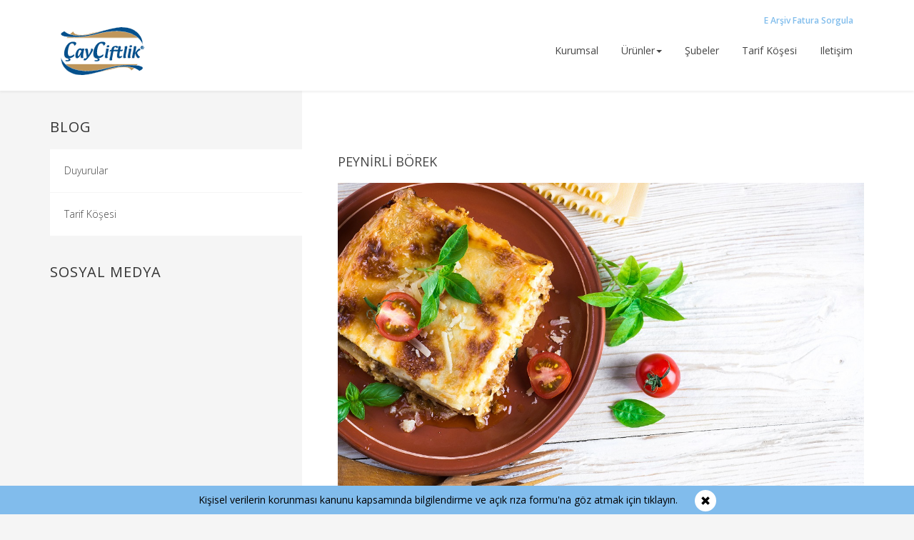

--- FILE ---
content_type: text/html; charset=UTF-8
request_url: https://www.cayciftlik.com.tr/Blog/tarif-kosesi/peynirli-borek/16/
body_size: 7844
content:
 <!DOCTYPE html>
<html lang="tr">
    <head>
        <!-- Google Tag Manager -->
        <script>(function(w,d,s,l,i){w[l]=w[l]||[];w[l].push({'gtm.start':
        new Date().getTime(),event:'gtm.js'});var f=d.getElementsByTagName(s)[0],
        j=d.createElement(s),dl=l!='dataLayer'?'&l='+l:'';j.async=true;j.src=
        'https://www.googletagmanager.com/gtm.js?id='+i+dl;f.parentNode.insertBefore(j,f);
        })(window,document,'script','dataLayer','GTM-MP5P3TX');</script>
        <!-- End Google Tag Manager -->
        
        <meta charset="utf-8">
        <meta http-equiv="X-UA-Compatible" content="IE=edge">
        <meta name="viewport" content="width=device-width, initial-scale=1">

        <!-- Security headers -->
        <meta http-equiv="X-Content-Type-Options" content="nosniff">
        <meta http-equiv="X-Frame-Options" content="SAMEORIGIN">
        <meta http-equiv="X-XSS-Protection" content="1; mode=block">

        <meta name="google-site-verification" content="WJKfST-aYHeXeHDarr25Rsk3iDTEAMyq4YUrCcRxtws" />
        <meta name="description" content="1988 Yılında birlikteliğin gücüne inanan üç kardeş tarafından kurulan ÇAY ÇİFTLİK ÜRÜNLERİ SAN. TİC. PAZ. LTD. ŞTİ. 40 inek bir kantar ve bir satış noktası ile işe başladı.">
        <meta name="keywords" content="Çayçiftlik, Yoğurt, Peynir, Ayran, Süt, yağ, tereyağı, yağlı yoğurt, doğal süt, çukurova, kaşar peynir, kaymak, katkısız yoğurt">

        <!-- The above 3 meta tags *must* come first in the head; any other head content must come *after* these tags -->
        <meta property="og:title" content="Çay Çiftlik"/>
        <meta property="og:type" content="website"/>
        <meta property="og:url" content="https://"/>
        <meta property="og:image" content="https://www.cayciftlik.com.tr/assets/images/ui/logo.png"/>
        <meta property="og:site_name" content="Çay Çiftlik"/>
        <meta property="og:description" content="1988 Yılında birlikteliğin gücüne inanan üç kardeş tarafından kurulan ÇAY ÇİFTLİK ÜRÜNLERİ SAN. TİC. PAZ. LTD. ŞTİ. 40 inek bir kantar ve bir satış noktası ile işe başladı."/>

        <meta name="twitter:creator" content="Çay Çiftlik">
        <meta name="twitter:site" content="Çay Çiftlik">
        <meta name="twitter:card" content="summary_large_image">
        <meta name="twitter:url" content="https://">
        <meta name="twitter:title" content="Çay Çiftlik">
        <meta name="twitter:description" content="1988 Yılında birlikteliğin gücüne inanan üç kardeş tarafından kurulan ÇAY ÇİFTLİK ÜRÜNLERİ SAN. TİC. PAZ. LTD. ŞTİ. 40 inek bir kantar ve bir satış noktası ile işe başladı.">
        <meta name="twitter:image:src" content="https://www.cayciftlik.com.tr/assets/images/ui/logo.png">

        <meta name="author" content="Üç Yirmiiki Grafik Tasarım" />
        <meta name="robots" content="index,follow" />

        <title>Çay Çiftlik</title>
        <link rel="shortcut icon" href="/favicon.ico">
        
        <!-- Bootstrap core CSS -->
        <link href="/assets/css/bootstrap.min.css" rel="stylesheet">
        <link rel="stylesheet" href="https://cdnjs.cloudflare.com/ajax/libs/font-awesome/6.5.2/css/all.min.css" integrity="sha512-SnH5WK+bZxgPHs44uWIX+LLJAJ9/2PkPKZ5QiAj6Ta86w+fsb2TkcmfRyVX3pBnMFcV7oQPJkl9QevSCWr3W6A==" crossorigin="anonymous" referrerpolicy="no-referrer" />
        
        <!-- IE10 viewport hack for Surface/desktop Windows 8 bug -->
        <link href="/assets/css/ie10-viewport-bug-workaround.css" rel="stylesheet">
        
        <!-- Just for debugging purposes. Don't actually copy these 2 lines! -->
        <!--[if lt IE 9]><script src="/assets/js/ie8-responsive-file-warning.js"></script><![endif]-->
        <script src="/assets/js/ie-emulation-modes-warning.js"></script>
        
        <!-- HTML5 shim and Respond.js for IE8 support of HTML5 elements and media queries -->
        <!--[if lt IE 9]>
        <script src="https://oss.maxcdn.com/html5shiv/3.7.2/html5shiv.min.js"></script>
        <script src="https://oss.maxcdn.com/respond/1.4.2/respond.min.js"></script>
        <![endif]-->
        
        <!-- Custom styles for this template -->
        <link href="/assets/css/style.css" rel="stylesheet">
    </head><body id="global">
    <!-- NAVBAR
================================================== -->
<div class="navbar-wrapper">
    <div class="container">
        <nav class="navbar navbar-static-top">
            <div class="container">
                <div class="fatura">
                      <a target="_blank" class="button" href="/fatura" >E Arşiv Fatura Sorgula
                    </a>
                </div>
                <div class="navbar-header">
                    <button type="button" class="navbar-toggle collapsed" data-toggle="collapse" data-target="#navbar" aria-expanded="false" aria-controls="navbar">
                    <span class="sr-only">Toggle navigation</span>
                    <span class="icon-bar"></span>
                    <span class="icon-bar"></span>
                    <span class="icon-bar"></span>
                    </button>
                    <a href="/" title="Anasayfa"><img src="/image.php?img=assets%2Fimages%2Fui%2Flogo.svg" alt="Anasayfa"></a>
                </div>

                <div id="navbar" class="navbar-collapse collapse pull-right">
                    <ul class="nav navbar-nav navbar-right">
                        <li ><a  href="/Sayfa/kurumsal/2/" title="Kurumsal">Kurumsal</a></li><li class="dropdown"><a class="dropdown-toggle" data-delay="0" data-toggle="dropdown" data-hover="dropdown" href="/Sayfa/urunler/3/" title="ürünler">ürünler<span class="caret"></span></a><ul class="dropdown-menu"><li><a href="/Urunler/sut-grubu/3/" title="Süt Grubu">Süt Grubu</a></li><li><a href="/Urunler/ayran-grubu/4/" title="Ayran Grubu">Ayran Grubu</a></li><li><a href="/Urunler/yag-grubu/5/" title="Yağ Grubu">Yağ Grubu</a></li><li><a href="/Urunler/kaymak/6/" title="Kaymak">Kaymak</a></li><li><a href="/Urunler/peynir-grubu/2/" title="Peynir Grubu">Peynir Grubu</a></li><li><a href="/Urunler/yogurt-grubu/1/" title="Yoğurt Grubu">Yoğurt Grubu</a></li></ul></li><li><a href="/Subeler/" target="_self" title="şubeler">şubeler</a></li><li><a href="/Blog/tarif-kosesi/1/" target="_self" title="tarif köşesi">tarif köşesi</a></li><li><a href="/Subeler/" target="_self" title="iletişim">iletişim</a></li>                </ul>
            </div>
            <div class="clearfix"></div>
        </div>
    </nav>
</div>
</div>    <div class="container">
        <div class="col-xs-12 leftNav">
            <span class="h1">BLOG</span>
            <ul>
                <li><a href="/Blog/duyurular/2/" title="Duyurular">Duyurular</a></li><li><a href="/Blog/tarif-kosesi/1/" title="Tarif Köşesi">Tarif Köşesi</a></li>            </ul>
            <span class="h1">SOSYAL MEDYA</span>
            <iframe class="socialtimeline" src="https://www.facebook.com/plugins/page.php?href=https%3A%2F%2Fwww.facebook.com%2Fcayciftlik.com.tr%2F&tabs=timeline&small_header=true&adapt_container_width=false&hide_cover=true&show_facepile=false&appId" scrolling="no" frameborder="0" allowTransparency="true"></iframe>
        </div>
        <div class="col-xs-12 content productDetail">
                        <div class="clearfix margin-bottom40"></div>
            
            <h1 class="title"><div class="pull-left">PEYNİRLİ BÖREK</div></h1><div class="clearfix margin-bottom20"></div><img class="col-md-4 pull-right padding-none" style="width: 100%;" src="/assets/images/uploads/2017-01-05_11-58-30_3662_2016-10-18_11-40-37_5628_cayciftlik-tarif-peynirli-bore.jpg" alt="PEYNİRLİ BÖREK"><p><p>
	<span style="color: rgb(29, 33, 41); font-family: helvetica, arial, sans-serif; font-size: 14px;"><strong>MALZEMELER:&nbsp;</strong>6 adet yufka</span><br style="color: rgb(29, 33, 41); font-family: helvetica, arial, sans-serif; font-size: 14px;" />
	<span style="color: rgb(29, 33, 41); font-family: helvetica, arial, sans-serif; font-size: 14px;"><strong>İ&ccedil;i i&ccedil;in:&nbsp;</strong>&Ccedil;ay &Ccedil;iftlik Beyaz Peynir ve &Ccedil;ay &Ccedil;iftlik Lor Peyniri, Maydanoz</span><br style="color: rgb(29, 33, 41); font-family: helvetica, arial, sans-serif; font-size: 14px;" />
	<span style="color: rgb(29, 33, 41); font-family: helvetica, arial, sans-serif; font-size: 14px;">B&ouml;reğin sosu i&ccedil;in: Yarım su bardağı &Ccedil;ay &Ccedil;iftlik tereyağı, 1 su bardağı sıvı yağ, 1 su bardağı &Ccedil;ay &Ccedil;iftlik s&uuml;t, 1 yumurta&nbsp;</span></p>
<p>
	<br />
	<span class="text_exposed_show" style="display: inline; color: rgb(29, 33, 41); font-family: helvetica, arial, sans-serif; font-size: 14px;"><strong>YAPILIŞI</strong><br />
	Fırın tepsisi yağlanarak &uuml;zerine 1 tane yufka a&ccedil;ılır.<br />
	Hazırlanan sostan yufkanın &uuml;zerine s&uuml;r&uuml;l&uuml;r. Bir yufka par&ccedil;alara ayrılarak tepsiye serilir.<br />
	&Uuml;zerine birka&ccedil; &ccedil;eşit peynir ve maydanozdan oluşan i&ccedil; har&ccedil;tan konur. Peynirli katlara sos d&ouml;km&uuml;yoruz. &Uuml;zerine yufka serilerek hazırlanan sostan tekrar s&uuml;r&uuml;l&uuml;r. Bir kat daha yufka serilir. Peynirli har&ccedil;tan serpilir. &Uuml;zerine bir kat yufka serilir. Hazırlanan sostan s&uuml;r&uuml;l&uuml;r.<br />
	&Uuml;zerine bir kat yufka serilir. Son peynirli katımız i&ccedil;in peynirler serpilir ve &uuml;zerine kalan yufka serilir. Tepsinin kenarlarından sarkan yufkalar &uuml;zerine kapatılarak b&ouml;rek dilimlenir.<br />
	<br />
	Yapımını her kat i&ccedil;in yazdığımdan karışık gelebilir. &Ouml;zetle bir kat peynirli bir kat soslu olacak şekilde yufkalar diziliyor.<br />
	<br />
	Kalan sosun tamamı b&ouml;reğin &uuml;zerine gezdirilir her yerinin ıslanması sağlanır. B&ouml;rek en az 2 saat olmak &uuml;zere birka&ccedil; saat dinlendirilir. Sonrasında 170-180 derece &ouml;nceden ısıtılmış fırında altı &uuml;st&uuml; kızarana kadar pişirilir. Afiyet Olsun.&nbsp;</span></p>
</p><div class="clearfix"></div><div class="pull-right margin-top20"><img src="/assets/images/ui/view.svg" alt=""> 4962 kez görüntülendi.</div>                
                <div class="clearfix"></div>
                <div id="links" class="margin-top40">
                    <div class="row">
                                            </div>
                </div>
                
                <div class="clearfix"></div>
<div id="bookmark" class="addthis_toolbox addthis_default_style pull-right margin-top40 margin-bottom40 ">
<a class="addthis_button_facebook_like" fb:like:layout="button_count"></a>
<a class="addthis_button_tweet"></a>
<a class="addthis_button_google_plusone" g:plusone:size="medium"></a>
<a class="addthis_counter addthis_pill_style"></a>
</div>
<script type="text/javascript" src="https://s7.addthis.com/js/250/addthis_widget.js#pubid=xa-4f99213a2250b2e2"></script>
<div class="clearfix"></div>                
                <span class="title margin-top40">Yorum yaz</span>
                <hr>
                <div class="fb-comments" data-href="http://www.cayciftlik.com.tr/Blog/tarif-kosesi/peynirli-borek/16/" data-width="100%" data-numposts="10"></div>
                            
            <a class="btn btn-default transition backBtn margin-top40" href="#" title="Geri" onclick="history.go(-1); return false;">
                <i class="glyphicon glyphicon-chevron-left"></i>Geri
            </a>
        </div>
    </div>
    
    <div class="col-md-12 productsBanner">
    <div class="container">
         <h3>ÜRÜNLER</h3>
         <br>
       <div class="row">
            <div class="col-md-6 col-xs-12">
            Kaliteli ve lezzetli Çay Çiftlik ürünleri, titiz kontrollerden geçer. Geleneksel damak zevkimize uygun olarak el ve hava değmeden en hijyenik koşullarda üretilir.
        </div>
        <div class="col-md-6 col-xs-6">
            <a class="showProduct" href="" title="">ürünlere git</a>
            <ul class="productCategories transition">
                <li><a href="/Urunler/sut-grubu/3/" title="Süt Grubu">Süt Grubu</a></li><li><a href="/Urunler/ayran-grubu/4/" title="Ayran Grubu">Ayran Grubu</a></li><li><a href="/Urunler/yag-grubu/5/" title="Yağ Grubu">Yağ Grubu</a></li><li><a href="/Urunler/kaymak/6/" title="Kaymak">Kaymak</a></li><li><a href="/Urunler/peynir-grubu/2/" title="Peynir Grubu">Peynir Grubu</a></li><li><a href="/Urunler/yogurt-grubu/1/" title="Yoğurt Grubu">Yoğurt Grubu</a></li>            </ul>
        </div>
       </div>
    </div>
</div>
<div class="clearfix"></div>
<div class="columns">
    <div class="container">
        <div class="col-md-4 col-xs-12">
            <a href="/Subeler/" title="Şubeler">
                <span class="title">Şubeler</span>
                <img src="/assets/images/ui/subeler.svg" alt="">
                <p>Lezzetli ve sağlıklı Çay Çiftlik ürünleriyle buluşmak için size en yakın şubemizi ziyaret edebilirsiniz. </p>
            </a>
        </div>
        <div class="col-md-4 col-xs-12">
            <a href="/Sayfa/sertifikalar/12/" title="Sertifikalar">
                <span class="title">Sertifikalar</span>
                <img src="/assets/images/ui/sertifikalar.svg" alt="">
                <p>Çay Çiftlik olarak tüm standartları oluşturarak gerekli tüm sertifikarı edindik. Sertifikalarımızı incelemek için lütfen tıklayın.</p>
            </a>
        </div>
        <div class="col-md-4 col-xs-12">
            <a href="/Iletisim/Insan-Kaynaklari/1/" title="İnsan Kaynakları">
                <span class="title">İnsan Kaynakları</span>
                <img src="/assets/images/ui/humanResorces.svg" alt="">
                <p>Çalışma ortamı ve koşulları ile çalışanlarını mutlu etmeyi amaç edinmiş Çay Çiftlik ailesinin bir parçası olmak için lütfen formu doldurun.</p>
            </a>
        </div>
    </div>
</div>

<footer>
    <div class="container">
        <div class="brand">
        <ul class="social">
            <li><a target="_blank" href="https://www.facebook.com/cayciftlik.com.tr/" title="Facebook"><i class="fa-brands fa-facebook"></i></a></li>
            <li><a target="_blank" href="https://www.instagram.com/cayciftlik/" title="Instagram"><i class="fa-brands fa-instagram"></i></a></li>
        </ul>
        </div>
        <div class="clearfix"></div>
        <div class="brand-logo">
             <p class="">Copyright Çayçiftlik 2016</p>
         <a class="pull-right" href="http://www.ucyirmiiki.com" target="_blank" title="Üç Yirmiiki Grafik Tasarım">
            <img src="/assets/images/ui/ucyirmiiki.png" alt="">
        </a>
        </div>
    </div>
</footer>
<div style="z-index: 999999999; position: fixed;bottom: 0;background: #81bcec;width: 100%;line-height: 40px;text-align: center;" class="kvkk" >
  <a href="/assets/images/uploads/kvkk.pdf" target="_blank"> 
    Kişisel verilerin korunması kanunu kapsamında bilgilendirme ve açık rıza formu'na göz atmak için tıklayın.
  </a>
  <a style="width: 30px;
    height: 30px;
    line-height: 32px;
    display: inline-block;
    background: #fff;
    vertical-align: middle;
    border-radius: 999px;
    margin-left: 20px;" href="/?kvkk=1"><i class="glyphicon glyphicon-remove"></i></a>
</div>
<!-- /.container -->
<!-- Bootstrap core JavaScript
================================================== -->
<!-- Placed at the end of the document so the pages load faster -->
<script src="https://ajax.googleapis.com/ajax/libs/jquery/1.11.3/jquery.min.js"></script>
<script>window.jQuery || document.write('<script src="/assets/js/jquery.min.js"><\/script>')</script>
<script src="/assets/js/bootstrap.min.js"></script>
<script src="/assets/js/bootstrap-hover-dropdown.min.js"></script>
<!-- Just to make our placeholder images work. Don't actually copy the next line! -->
<script src="/assets/js/holder.min.js"></script>
<!-- IE10 viewport hack for Surface/desktop Windows 8 bug -->
<script src="/assets/js/ie10-viewport-bug-workaround.js"></script>
<script src="https://maps.googleapis.com/maps/api/js"></script>
<script src="http://ajax.googleapis.com/ajax/libs/jquery/2.1.0/jquery.min.js"></script>
<script defer src="/assets/js/jquery.flexslider.js"></script>
<link href="/assets/css/style.css" rel="stylesheet">
<script type="text/javascript">
$(window).load(function(){
$('.flexslider').flexslider({
animation: "fade",
});
});
var map;
var markerData= [
];
function initialize() {
map = new google.maps.Map(document.getElementById('map-canvas'), {
scrollwheel: false,
zoom: 12,
center: {lat: 36.998217, lng: 35.320963}
});
markerData.forEach(function(data) {
var newmarker= new google.maps.Marker({
map:map,
position:{lat:data.lat, lng:data.lng},
title: data.name
});
jQuery("#selectlocation").append('<option rel="'+ '<b>' + data.name+ '</b>' + '<br>' +data.adres+ '<br> Telefon : ' +data.tel+'" value="'+[data.lat, data.lng,data.zoom].join('|')+'">'+data.name+'</option>');
});
}
$(".dealersBlock").hide();
google.maps.event.addDomListener(window, 'load', initialize);
jQuery(document).on('change','#selectlocation',function() {
$(".dealersBlock").fadeIn();
output = $('#selectlocation option:selected').attr('rel');
$(".dealersBlock").html(output);
var latlngzoom = jQuery(this).val().split('|');
var newzoom = 1*latlngzoom[2],
newlat = 1*latlngzoom[0],
newlng = 1*latlngzoom[1];
map.setZoom(newzoom);
map.setCenter({lat:newlat, lng:newlng});
});

$(document).ready(function(){
    $('.showProduct').click(function(){
        $('.productCategories').toggleClass("highlight");
        return false;
    });

});
</script>
<script>
  (function(i,s,o,g,r,a,m){i['GoogleAnalyticsObject']=r;i[r]=i[r]||function(){
  (i[r].q=i[r].q||[]).push(arguments)},i[r].l=1*new Date();a=s.createElement(o),
  m=s.getElementsByTagName(o)[0];a.async=1;a.src=g;m.parentNode.insertBefore(a,m)
  })(window,document,'script','https://www.google-analytics.com/analytics.js','ga');

  ga('create', 'UA-81195971-1', 'auto');
  ga('send', 'pageview');

</script>
<!-- Google Tag Manager (noscript) -->
<noscript><iframe src="https://www.googletagmanager.com/ns.html?id=GTM-MP5P3TX"
height="0" width="0" style="display:none;visibility:hidden"></iframe></noscript>
<!-- End Google Tag Manager (noscript) -->
<!-- Facebook Pixel Code -->
<script>
  !function(f,b,e,v,n,t,s)
  {if(f.fbq)return;n=f.fbq=function(){n.callMethod?
  n.callMethod.apply(n,arguments):n.queue.push(arguments)};
  if(!f._fbq)f._fbq=n;n.push=n;n.loaded=!0;n.version='2.0';
  n.queue=[];t=b.createElement(e);t.async=!0;
  t.src=v;s=b.getElementsByTagName(e)[0];
  s.parentNode.insertBefore(t,s)}(window, document,'script',
  'https://connect.facebook.net/en_US/fbevents.js');
  fbq('init', '239682519842197');
  fbq('track', 'PageView');
</script>
<noscript><img height="1" width="1" style="display:none"
  src="https://www.facebook.com/tr?id=239682519842197&ev=PageView&noscript=1"
/></noscript>
<!-- End Facebook Pixel Code -->    <script src="/assets/js/jquery.blueimp-gallery.min.js"></script>
<script src="/assets/js/bootstrap-image-gallery.min.js"></script>
<link rel="stylesheet" href="/assets/css/blueimp-gallery.min.css">
<link rel="stylesheet" href="/assets/css/bootstrap-image-gallery.css">
<div id="blueimp-gallery" class="blueimp-gallery">
	<!-- The container for the modal slides -->
	<div class="slides"></div>
	<!-- Controls for the borderless lightbox -->
	<h3 class="title"></h3>
	<a class="prev">‹</a> <a class="next">›</a> <a class="close">×</a> <a class="play-pause"></a>
	<ol class="indicator">
	</ol>
	<!-- The modal dialog, which will be used to wrap the lightbox content -->
	<div class="modal fade">
		<div class="modal-dialog modal-lg">
			<div class="modal-content">
				<div class="modal-header">
					<button type="button" class="close" aria-hidden="true">&times;</button>
					<h4 class="modal-title"></h4>
				</div>
				<div class="modal-body next"></div>
				<div class="modal-footer">
					<button type="button" class="btn btn-default pull-left prev"> <i class="glyphicon glyphicon-chevron-left"></i> Geri </button>
					<button type="button" class="btn btn-primary next"> İleri <i class="glyphicon glyphicon-chevron-right"></i> </button>
				</div>
			</div>
		</div>
	</div>
</div>    
    <div class="background"></div>
    <div id="fb-root"></div>
    <script>
    (function(d, s, id) {
        var js, fjs = d.getElementsByTagName(s)[0];
        if (d.getElementById(id)) return;
        js = d.createElement(s); js.id = id;
        js.src = "//connect.facebook.net/tr_TR/sdk.js#xfbml=1&version=v2.7&appId=539703649552757";
        fjs.parentNode.insertBefore(js, fjs);
    }(document, 'script', 'facebook-jssdk'));
    </script>
</body>
</html>

--- FILE ---
content_type: text/css
request_url: https://www.cayciftlik.com.tr/assets/css/style.css
body_size: 2890
content:
@import url(https://fonts.googleapis.com/css?family=Open+Sans:400,300,600,700,800&subset=latin,latin-ext);
/* GLOBAL STYLES
-------------------------------------------------- */
/* Padding below the footer and lighter body text */
body {font-family: 'Open Sans', sans-serif;}
a {color: #000;}
a:hover {text-decoration: none;}
ul,li {list-style: none; margin: 0; padding: 0;}
.transition {  -webkit-transition: all 400ms ease-in-out; -moz-transition: all 400ms ease-in-out; -ms-transition: all 400ms ease-in-out; -o-transition: all 400ms ease-in-out;}
/* CUSTOMIZE THE NAVBAR
-------------------------------------------------- */
.navbar-toggle {border: 1px solid #000;}
.navbar-toggle .icon-bar {color: #000; background: #000;}

.navbar-wrapper {background: #fff; box-shadow: 0px 2px 3px 0px rgba(178,178,178,0.20);z-index: 999;position: relative;}
.navbar { min-height: 100px; margin: 0; padding: 20px; text-transform: lowercase;}
#navbar {margin: 20px 0 0 0; position: relative;}
.nav>li>a {color: #454545; padding: 3px 15px; border: 1px solid #fff; text-transform: capitalize;}
.nav>li>a:focus, .nav>li>a:hover {background: none; color: #05508C; border: 1px solid #05508C; border-radius: 999px; padding: 3px 15px;}

.tarifKosesi {background:#F5F5F5; margin:25px 0 0 0; box-shadow: 0px 2px 3px 0px rgba(178,178,178,0.29);z-index: 10;}
/*.tarifKosesi .container {margin-top: -100px;}*/
.tarifKosesi .container .h1,.tarifKosesi .container .h2 {font-size: 20px; margin: 0 0 0 40px; line-height: 100px; font-weight: 100; letter-spacing: 3px; display: block; }
.tarifKosesi .container .h2 {font-size: 16px; margin: 0 0 20px 0; line-height: 24px; }
.tarifKosesi .container .contentFull {padding: 40px; font-weight: 100; letter-spacing: 0.5px; font-size: 13px; line-height: 22px;}
.productsBanner {background: url(../images/ui/productsBG.png) center center; height:200px; color: #000; z-index: 9;box-shadow: 0px 2px 3px 0px rgba(178,178,178,0.29); background-size: 100%;}
.productsBanner .title {font-size: 24px; font-weight: 100; display: block;  letter-spacing: 1px;}
.productsBanner a { border-bottom:1px solid #000; float: right; display: block;  text-decoration: none; }
.productsBanner .container{height: 100%}
.productCategories {height: 0;overflow: hidden;clear: both; width: 110px;background: #fff; float: right; }
.productCategories li {clear: both;}
.productCategories li a {margin: 0; font-size: 12px; padding:5px 10px; border: none;}
.highlight {height: 170px;}

.dropdown-menu {text-align: right; border-radius: 20px; border: none; overflow: hidden;}

.canvas {position: relative; padding: 0;}
.dealers {position: absolute; z-index: 99; top: 50px; left: 20%; }
.dealers select {border: none; left: 20%; position: relative; background: #fff; height: 50px; }
.dealers select option {line-height: 50px; padding: 10px 0; display: block; }

.columns { background: #fff; box-shadow: 0px 2px 3px 0px rgba(178,178,178,0.29); position: relative; }
.columns .col-md-4 {padding:20px 30px; font-size: 12px; font-weight: 100; }
.columns .col-md-4:nth-child(2) {background: #81BDEC; color: #fff;}
.columns .title {display: block; font-size: 18px; letter-spacing: 3px; font-weight: 100; margin:  0 0 15px 0;}
.columns img {float: left; margin: 0 20px 0 0; display: block;}
.columns p {float: left; width: 78%;}
.no-padding,.padding-none {padding: 0}

.border-none {border: none !important;}
.margin-none {margin:none;}
.margin-top10 {margin-top: 10px;}
.margin-top20 {margin-top: 20px;}
.margin-top40 {margin-top: 40px;}
.margin-top60 {margin-top: 60px;}
.margin-left10 {margin-left: 10px;}
.margin-bottom10 {margin-bottom: 10px !important;}
.margin-bottom20 {margin-bottom: 20px;}
.margin-bottom40 {margin-bottom: 40px;}
.margin-bottom60 {margin-bottom: 60px;}
.small {font-size: 12px;}
.productCover {width: 100%; border: 1px solid #f2f2f2;}
.dropdown-menu {text-transform: capitalize;}
.dealersBlock {
    width: 400px;
    padding: 20px;
    background: #fff;
    top: 50px;
    right: 100px;
    display: block;
    position: absolute;
    z-index:999;}

#selectlocation {font-size: 20px !important; color: #05508c;}

#map-canvas {height:400px; opacity: 0.4; }

.thumbnail {height: 100px;overflow: hidden;}

#global {background: #F5F5F5;}
#global .leftNav {padding: 40px 0; font-weight: 100;}
#global .leftNav .h1 {letter-spacing: 1px; font-size: 20px; margin: 0 0 20px 0; display: block; text-transform: uppercase;}
#global .leftNav ul {margin: 0 0 40px 0;}
#global .leftNav ul li a {background: #fff; display: block; margin: 0 0 1px 0; padding: 0 20px; color: #454545; line-height: 60px; font-size: 14px;}

#global .content {background: #fff; min-height: 1000px; padding: 50px 0 50px 50px;}

#global .recipeImgCrop {height: 121px; overflow: hidden;}
#global .recipeImgCrop img {height: 170px; }

#global .productList .col-md-6 { margin: 0 0 20px 0; }
#global .productList .col-md-6 a { display: block; cursor: pointer; }
#global .productList .col-md-6 .productxxxxx { margin: 15px 0 62% 0;  display: block;
 -webkit-transition: all 400ms ease-in-out; -moz-transition: all 400ms ease-in-out; -ms-transition: all 400ms ease-in-out; -o-transition: all 400ms ease-in-out;}
#global .productList .col-md-6 img { width: 92%; position: absolute; border: 3px solid #81BDEC;
 -webkit-transition: all 400ms ease-in-out; -moz-transition: all 400ms ease-in-out; -ms-transition: all 400ms ease-in-out; -o-transition: all 400ms ease-in-out;}

#global .productList .col-md-6 .first { opacity: 1; }
#global .productList .col-md-6 .last  { opacity: 0; *display: none; }
#global .productList .col-md-6:hover { background: #f1f1f1; }
#global .productList .col-md-6:hover .first { opacity: 0; *display: none;}
#global .productList .col-md-6:hover .last  { opacity: 1; *display: block;}

#global .productList .col-md-6 .title {padding: 10px 0; display: block; font-weight: 100; }

/*

#global .productList .col-md-12 {border: 1px solid #81BDEC; padding: 0; overflow: hidden; color: #454545; min-height: 190px; background: url(../images/ui/view-arrow.svg) bottom right no-repeat; background-size:45px; }
#global .productList .col-md-12 .product {width: 50%; float: left;}
#global .productList .col-md-12 .product img {width: 50%; position: absolute;
 -webkit-transition: all 400ms ease-in-out; -moz-transition: all 400ms ease-in-out; -ms-transition: all 400ms ease-in-out; -o-transition: all 400ms ease-in-out;}
#global .productList .col-md-12 .title {width: 50%; float: right; padding: 30px; font-size: 40px; font-weight: 100;}

#global .productList .col-md-12 .product .last {bottom: -250px;}
#global .productList .col-md-12:hover .product .first {margin: -250px 0 0 0;}
#global .productList .col-md-12:hover .product .last {bottom: 0;}


#global .productDetail { font-weight: 100; color: #454545; font-size: 13px; line-height: 20px;}
#global .productDetail .mainImg {border: 3px solid #81BDEC; padding: 0;}
#global .productDetail .title {font-size: 18px; display: block; margin: 0 0 20px 0;}

*/


#global .productList .col-md-12 {*border: 1px solid #81BDEC; padding: 0; overflow: hidden; color: #454545; height: 200px; margin: 0 0 10px 0; }
#global .productList .col-md-12 .product { width: 100%;  }
#global .productList .col-md-12 .product img {width: 100%; position: absolute;
 -webkit-transition: all 400ms ease-in-out; -moz-transition: all 400ms ease-in-out; -ms-transition: all 400ms ease-in-out; -o-transition: all 400ms ease-in-out;}

#global .productList .col-md-12 .product .last {margin: 300px 0 0 0;}
#global .productList .col-md-12:hover .product .first {margin: -290px 0 0 0;}
#global .productList .col-md-12:hover .product .last {margin: 0;}





#global .productDetail { font-weight: 100; color: #454545; font-size: 13px; line-height: 20px;}
#global .productDetail .mainImg {border: 3px solid #81BDEC; padding: 0;}
#global .productDetail .title {font-size: 18px; display: block; margin: 0 0 20px 0;}

#global .productDetail .productDesc ul {width: 50%; float: left;}
#global .productDetail .productDesc ul li {list-style: inside;}

#global .productRecipes {margin: 200px 0 0 0; letter-spacing: 0.20px;}
#global .productRecipes .recipes {margin: 0 0 10px 0; padding: 0; border: 1px solid #81BDEC; }
#global .productRecipes .recipes .col-md-6 {width: 50%;}
#global .productRecipes .col-md-6:first-child {padding: 0;}
#global .productRecipes .title {font-size: 18px; font-weight: 100;}
#global .productRecipes .h2 {font-size: 12px; margin: 15px 0 10px 0; display: block;}
#global .productRecipes ul li {float: left; width: 50%; display: block; line-height: 35px;}


#global .similarProducts {margin: 50px 0 0 0; letter-spacing: 0.20px; }
#global .similarProducts .product {padding: 0; margin: 0 0 20px 0; height: 100px; overflow: hidden;}
#global .similarProducts .product img {position: absolute; border: 1px solid #f1f1f1; width: 100%;
 -webkit-transition: all 400ms ease-in-out; -moz-transition: all 400ms ease-in-out; -ms-transition: all 400ms ease-in-out; -o-transition: all 400ms ease-in-out;}
#global .similarProducts .product .last {margin: 200px 0 0 0;}
#global .similarProducts .product:hover .first {margin: -290px 0 0 0;}
#global .similarProducts .product:hover .last {margin: 0;}

#global .similarProducts .product .h2 {font-size: 12px; margin:  67% 0 0 0;}

#global .blog-post {border: 1px solid #e2e2e2; padding: 20px; min-height: 220px;}
#global .blog-post img {width: 100%; margin: 0 0 10px 0;}


#global .blog-post .preDetail li:first-child img {height: 13px !important;}
#global .blog-post .preDetail img {width: auto; height: 15px; margin-top: 7px;}


#global .blogPreDetail li {background: #f1f1f1;padding: 10px 0;text-align: center; border-right: 10px solid #fff;}
#global .blogPreDetail li.like {cursor:pointer;}
#global .blogPreDetail li.like:hover {background: #dae8f5;}
#global .blogPreDetail li img {margin: 0 20px 0 -20px; }


#global .dealersPage .dealer {border: 1px solid #e2e2e2; padding: 30px ; font-size: 12px; margin: 0 0 20px 0;}
#global .dealersPage iframe {width: 100%; height:182px; }







.socialtimeline {width: 100%; height: 550px; border:none;overflow:hidden;}












.background {width:35.1%; height: 900px; position: fixed; top: 0; right: 0; z-index: -1;  background:#fff;}


footer { background: #fff; padding: 40px 0; font-size: 12px;}
footer ul {margin: 0 0 10px 0;}
footer ul li {list-style: none; float: left; }
/*footer ul li a {width: 25px; height: 25px; text-indent: -999999px;display: block;margin: 0 0 0 10px;}*/
footer ul li:nth-child(2) a {background-position:58px top !important; }
footer ul li:nth-child(3) a {background-position:top right !important; }


/* Flip around the padding for proper display in narrow viewports */
.navbar-wrapper > .container {padding-right: 0;padding-left: 0;}
.navbar-wrapper .navbar {padding-right: 15px;padding-left: 15px;}
.navbar-wrapper .navbar .container {width: auto;}
/* CUSTOMIZE THE CAROUSEL
-------------------------------------------------- */
/* Carousel base class */
.carousel {height: 400px;}
.carousel-caption {z-index: 10;}
.carousel .item {min-height: 400px;}
.carousel-inner > .item > img {position: absolute;top: 0;left: 0; height: auto; width: 100%; object-fit: contain;}
/* MARKETING CONTENT
-------------------------------------------------- */
/* Center align the text within the three columns below the carousel */
.marketing .col-lg-4 {margin-bottom: 20px;text-align: center;}
.marketing h2 {font-weight: normal;}
.marketing .col-lg-4 p {margin-right: 10px;margin-left: 10px;}
/* Featurettes
------------------------- */
.featurette-divider {margin: 80px 0; }
.featurette-heading {font-weight: 300;line-height: 1;letter-spacing: -1px;}
.carousel-control.left,.carousel-control.right {background: none;}


/* RESPONSIVE CSS
-------------------------------------------------- */
/*
  Portrait
*/
@media (max-width:330px){

}

@media (min-width: 331px) and (max-width:425px){

}

/*
  Landspace
*/
@media (min-width: 435px) and (max-width:768px){

}

@media (max-width:768px){
.carousel {height: 150px;}
.tarifKosesi .col-md-4 img {width: 100%;}
.tarifKosesi .container .h1, .tarifKosesi .container .h2 {margin: 0; line-height: 50px;}
.tarifKosesi .container .contentFull {padding: 0;}
.productsBanner .title {margin: 10px 0 10px 0;}

.background {display: none;}
#global .content {padding: 0; background: none;}
#global .productDetail .title {margin: 20px 0;}

.showProduct {display: none !important;}
.backBtn {    margin: 20px;}


.dealersBlock {
    width: 100%;
    padding: 20px;
    background: #fff;
    top: 280px;
    right: 0;
    display: block;
    position: absolute;
    z-index: 999;
}
}

@media (min-width: 768px) {
.navbar-wrapper .container {padding-right: 15px;padding-left: 15px;}
.navbar-wrapper .navbar {padding-right: 0;padding-left: 0;}
.navbar-wrapper .navbar {border-radius: 4px;}
#global .productRecipes .recipes {width: 49%;}

#global .leftNav {width: 31%;}
#global .content {width: 69%;}

}

.blog-post {background: #fff;}

@media (min-width: 992px) {
.featurette-heading {margin-top: 120px;}
}

.container .brand{width: 100%; display: flex; flex-direction: column; align-items: center;}
.brand .social{cursor: pointer; display: flex; gap: 20px}
.social a{ font-size:30px; color:#81BDEC;  }
.social a:hover{color: #bfdef6; transition: 400ms color;}
.image-preview-input {
    position: relative;
    overflow: hidden;
    margin: 0px;
    color: #333;
    background-color: #fff;
    border-color: #ccc;
}
.image-preview-input input[type=file] {
    position: absolute;
    top: 0;
    right: 0;
    margin: 0;
    padding: 0;
    font-size: 20px;
    cursor: pointer;
    opacity: 0;
    filter: alpha(opacity=0);
}
.image-preview-input-title {
    margin-left:2px;
}
.productsBanner .container .row{display: flex; align-items: center; height: auto;padding-right: 35px}
.fatura{width: 100%; display: flex; justify-content: flex-end;}
.button{color: #81BDEC; text-transform: capitalize; font-size: 12px; font-weight: 600; transition: 500ms all ease-in}
.button:hover{color: #81BDEC; font-weight: 500; font-size: 12px}

.brand-logo{display: flex; flex-direction: column; align-items: center;}


--- FILE ---
content_type: text/plain
request_url: https://www.google-analytics.com/j/collect?v=1&_v=j102&a=1590227442&t=pageview&_s=1&dl=https%3A%2F%2Fwww.cayciftlik.com.tr%2FBlog%2Ftarif-kosesi%2Fpeynirli-borek%2F16%2F&ul=en-us%40posix&dt=%C3%87ay%20%C3%87iftlik&sr=1280x720&vp=1280x720&_u=IEBAAEABAAAAACAAI~&jid=1858280881&gjid=922760718&cid=1185763587.1768668455&tid=UA-81195971-1&_gid=1627416321.1768668455&_r=1&_slc=1&z=1508185479
body_size: -452
content:
2,cG-YHGB7CSC7F

--- FILE ---
content_type: image/svg+xml
request_url: https://www.cayciftlik.com.tr/image.php?img=assets%2Fimages%2Fui%2Flogo.svg
body_size: 19414
content:
<?xml version="1.0" encoding="UTF-8" standalone="no"?>
<svg width="117px" height="69px" viewBox="0 0 117 69" version="1.1" xmlns="http://www.w3.org/2000/svg" xmlns:xlink="http://www.w3.org/1999/xlink">
    <!-- Generator: Sketch 3.8.3 (29802) - http://www.bohemiancoding.com/sketch -->
    <title>Logo</title>
    <desc>Created with Sketch.</desc>
    <defs></defs>
    <g id="Welcome" stroke="none" stroke-width="1" fill="none" fill-rule="evenodd">
        <g id="index" transform="translate(-154.000000, -24.000000)">
            <g id="Header">
                <g id="Logo" transform="translate(154.000000, 24.000000)">
                    <path d="M79.2766272,2.82011834 C79.2766272,2.82011834 68.0850592,3.24837278 38.7307692,10.4273669 C38.7307692,10.4273669 21.7300296,14.1507396 18.3905325,8.30014793 L17.625,6.83491124 C17.625,6.83491124 12.4282544,10.1174556 8.26183432,16.1840237 L110.142751,16.1840237 C104.622041,9.21878698 95.0939349,3.96360947 79.2766272,2.82011834" id="Fill-4" fill="#BF965B"></path>
                    <path d="M8.86028107,15.8722633 C12.3232988,11.020932 16.4120562,8.03942308 17.5089497,7.28720414 L18.1191568,8.45510355 C21.5340976,14.4343935 38.0940089,10.8855769 38.8048077,10.7302515 C67.7752219,3.64519231 79.1761095,3.13557692 79.2537722,3.13113905 C93.1221154,4.13409763 103.290015,8.41960059 109.488979,15.8722633 L8.86028107,15.8722633 Z M110.387648,15.9906065 C104.119157,8.08306213 93.6590976,3.54755917 79.2641272,2.50835799 C79.1524408,2.51279586 67.7056953,3.02019231 38.6642751,10.1222633 C38.4963757,10.1592456 21.8514053,13.7317308 18.6664941,8.15628698 L17.7441568,6.39075444 L17.4586538,6.57122781 C17.4053994,6.60451183 12.1598373,9.95806213 8.00451183,16.0076183 L7.66871302,16.495784 L110.787796,16.495784 L110.387648,15.9906065 Z" id="Fill-6" fill="#FEFEFE"></path>
                    <path d="M79.2766272,2.82011834 C79.2766272,2.82011834 68.0850592,3.24837278 38.7307692,10.4273669 C38.7307692,10.4273669 21.7300296,14.1507396 18.3905325,8.30014793 L17.625,6.83491124 C17.625,6.83491124 12.4282544,10.1174556 8.26183432,16.1840237 L110.142751,16.1840237 C104.622041,9.21878698 95.0939349,3.96360947 79.2766272,2.82011834" id="Fill-8" fill="#BF965B"></path>
                    <path d="M8.86028107,15.8722633 C12.3232988,11.020932 16.4120562,8.03942308 17.5089497,7.28720414 L18.1191568,8.45510355 C21.5340976,14.4343935 38.0940089,10.8855769 38.8048077,10.7302515 C67.7752219,3.64519231 79.1761095,3.13557692 79.2537722,3.13113905 C93.1221154,4.13409763 103.290015,8.41960059 109.488979,15.8722633 L8.86028107,15.8722633 Z M110.387648,15.9906065 C104.119157,8.08306213 93.6590976,3.54755917 79.2641272,2.50835799 C79.1524408,2.51279586 67.7056953,3.02019231 38.6642751,10.1222633 C38.4963757,10.1592456 21.8514053,13.7317308 18.6664941,8.15628698 L17.7441568,6.39075444 L17.4586538,6.57122781 C17.4053994,6.60451183 12.1598373,9.95806213 8.00451183,16.0076183 L7.66871302,16.495784 L110.787796,16.495784 L110.387648,15.9906065 Z" id="Fill-10" fill="#FEFEFE"></path>
                    <path d="M112.710133,28.2224852 C113.099926,27.8164201 113.57034,27.6115385 114.119896,27.6115385 C114.67463,27.6115385 115.145044,27.8164201 115.537056,28.2224852 C115.92537,28.627071 116.117678,29.1159763 116.117678,29.6899408 C116.117678,30.2661243 115.92537,30.7587278 115.537056,31.1655325 C115.146524,31.5723373 114.676109,31.7764793 114.119896,31.7764793 C113.567382,31.7764793 113.094749,31.5723373 112.704956,31.1655325 C112.32034,30.7587278 112.128033,30.2661243 112.128033,29.6899408 C112.128033,29.1159763 112.32182,28.627071 112.710133,28.2224852 M114.119896,32.1078402 C114.764867,32.1078402 115.315163,31.8718935 115.767086,31.3985207 C116.219749,30.9258876 116.448299,30.3563609 116.448299,29.6899408 C116.448299,29.0242604 116.219749,28.4576923 115.767086,27.9902367 C115.315163,27.5205621 114.764867,27.287574 114.119896,27.287574 C113.483062,27.287574 112.934985,27.5205621 112.484541,27.9902367 C112.031139,28.4599112 111.803328,29.0257396 111.803328,29.6899408 C111.803328,30.3593195 112.02892,30.9281065 112.480104,31.3985207 C112.930547,31.8718935 113.478624,32.1078402 114.119896,32.1078402" id="Fill-12" fill="#05508C"></path>
                    <path d="M113.633136,28.679142 L114.016272,28.679142 C114.264793,28.679142 114.446006,28.7116864 114.557692,28.7767751 C114.673077,28.8426036 114.730769,28.9713018 114.730769,29.1643491 C114.72929,29.3677515 114.640533,29.5053254 114.465237,29.577071 C114.372041,29.6170118 114.22855,29.6362426 114.039201,29.6362426 L113.633136,29.6362426 L113.633136,28.679142 Z M113.633136,29.9616864 L113.988166,29.9616864 C114.227071,29.9616864 114.393491,29.9905325 114.488905,30.0467456 C114.650148,30.145858 114.730769,30.3477811 114.730769,30.6539941 L114.730769,30.8633136 L114.738905,30.9498521 C114.740385,30.9602071 114.742604,30.9698225 114.745562,30.9794379 C114.747041,30.987574 114.748521,30.9964497 114.752219,31.0053254 L115.171598,31.0053254 L115.158284,30.9720414 C115.14497,30.9505917 115.140533,30.9047337 115.135355,30.8337278 C115.130178,30.7649408 115.126479,30.6991124 115.126479,30.6377219 L115.126479,30.4439349 C115.126479,30.3107988 115.081361,30.1732249 114.987426,30.0341716 C114.89497,29.8936391 114.748521,29.8071006 114.549556,29.7752959 C114.70784,29.747929 114.831361,29.7050296 114.921598,29.6465976 C115.085799,29.5349112 115.168639,29.3610947 115.168639,29.1244083 C115.168639,28.7923077 115.036982,28.5696746 114.772929,28.4550296 C114.626479,28.3921598 114.393491,28.360355 114.077663,28.360355 L113.183432,28.360355 L113.183432,31.0053254 L113.633136,31.0053254 L113.633136,29.9616864 Z" id="Fill-14" fill="#05508C"></path>
                    <path d="M112.529512,28.0331361 C112.965163,27.5804734 113.500666,27.3504438 114.120488,27.3504438 C114.746228,27.3504438 115.285429,27.5804734 115.72182,28.0331361 C116.161908,28.4880178 116.386021,29.0457101 116.386021,29.6899408 C116.386021,30.3349112 116.161908,30.8955621 115.72182,31.3556213 C115.284689,31.8134615 114.745488,32.0449704 114.120488,32.0449704 C113.497707,32.0449704 112.960725,31.8134615 112.524334,31.3556213 C112.087204,30.8992604 111.865311,30.3386095 111.865311,29.6899408 C111.865311,29.0464497 112.089423,28.4887574 112.529512,28.0331361 M114.120488,32.1699704 C114.780991,32.1699704 115.349778,31.9251479 115.812056,31.4414201 C116.275074,30.9576923 116.509541,30.3681953 116.509541,29.6899408 C116.509541,29.012426 116.275074,28.4258876 115.812056,27.9465976 C115.350518,27.4680473 114.780991,27.2254438 114.120488,27.2254438 C113.465163,27.2254438 112.899334,27.4680473 112.439275,27.9465976 C111.976257,28.4266272 111.74179,29.012426 111.74179,29.6899408 C111.74179,30.3718935 111.974778,30.9613905 112.434098,31.4414201 C112.895636,31.9251479 113.462944,32.1699704 114.120488,32.1699704" id="Fill-16" fill="#05508C"></path>
                    <path d="M113.69534,28.7414941 L114.016346,28.7414941 C114.253772,28.7414941 114.42463,28.7718195 114.525962,28.8309911 L114.526701,28.8309911 C114.622115,28.8857249 114.667973,28.9944527 114.667973,29.164571 C114.667234,29.3413462 114.59253,29.4574704 114.440902,29.5196006 C114.356583,29.5558432 114.221228,29.5735947 114.039275,29.5735947 L113.69534,29.5735947 L113.69534,28.7414941 Z M114.488979,29.6349852 C114.686464,29.5543639 114.790754,29.391642 114.792234,29.164571 C114.792234,28.9485947 114.724186,28.799926 114.588831,28.723003 C114.46679,28.651997 114.27892,28.6164941 114.016346,28.6164941 L113.57108,28.6164941 L113.57108,29.6985947 L114.039275,29.6985947 C114.241198,29.6985947 114.388388,29.6778846 114.488979,29.6349852 L114.488979,29.6349852 Z" id="Fill-18" fill="#05508C"></path>
                    <path d="M112.755178,28.2657544 C113.131657,27.873003 113.590237,27.6740385 114.120562,27.6740385 C114.659763,27.6740385 115.107988,27.8678254 115.491124,28.2657544 C115.865385,28.6555473 116.055473,29.1348373 116.055473,29.689571 C116.055473,30.2487426 115.865385,30.7309911 115.491124,31.1222633 C115.110207,31.520932 114.661243,31.7139793 114.120562,31.7139793 C113.587278,31.7139793 113.126479,31.5150148 112.75074,31.1222633 C112.377959,30.7302515 112.189349,30.248003 112.189349,29.689571 C112.189349,29.1355769 112.380178,28.656287 112.755178,28.2657544 M114.120562,31.8389793 C114.689349,31.8389793 115.181213,31.6267012 115.582101,31.2088018 C115.97855,30.7931213 116.178994,30.2820266 116.178994,29.689571 C116.178994,29.1015533 115.97855,28.5926775 115.582101,28.179216 C115.178994,27.7613166 114.68713,27.5497781 114.120562,27.5497781 C113.555473,27.5497781 113.065828,27.7613166 112.664941,28.179216 C112.267012,28.5941568 112.065089,29.1022929 112.065089,29.689571 C112.065089,30.281287 112.264793,30.7923817 112.660503,31.2088018 C113.060651,31.6267012 113.552515,31.8389793 114.120562,31.8389793" id="Fill-20" fill="#05508C"></path>
                    <path d="M113.570932,30.9431213 L113.246228,30.9431213 L113.246228,28.4224112 L114.076849,28.4224112 C114.384541,28.4224112 114.610133,28.4527367 114.747707,28.5126479 C114.988092,28.6169379 115.105695,28.8173817 115.105695,29.1243343 C115.105695,29.3410503 115.034689,29.4948964 114.88824,29.5940089 C114.80392,29.6487426 114.686317,29.6886834 114.539127,29.7138314 L114.167825,29.7774408 L114.539867,29.8366124 C114.722559,29.8661982 114.851257,29.941642 114.935577,30.0688609 C115.020636,30.1960799 115.064275,30.3218195 115.064275,30.4438609 L115.064275,30.6376479 C115.064275,30.7005178 115.067973,30.7678254 115.073151,30.8380917 C115.076109,30.8839497 115.079068,30.9179734 115.083506,30.9431213 L114.800962,30.9431213 L114.792825,30.8639793 L114.792825,30.6539201 C114.792825,30.3255178 114.701109,30.1036243 114.520636,29.9926775 C114.411908,29.9298077 114.237352,29.8987426 113.988092,29.8987426 L113.570932,29.8987426 L113.570932,30.9431213 Z M113.695192,30.0237426 L113.988092,30.0237426 C114.266938,30.0237426 114.397115,30.0651627 114.456287,30.099926 C114.59682,30.1857249 114.667825,30.3721154 114.667825,30.6539201 L114.667825,30.8698964 L114.676701,30.9571746 C114.67818,30.9682692 114.681139,30.9845414 114.684098,30.9889793 C114.685577,31.000074 114.688536,31.0119083 114.692973,31.0244822 L114.706287,31.0681213 L115.26176,31.0681213 L115.212204,30.9401627 C115.204068,30.9253698 115.198891,30.8558432 115.197411,30.8299556 C115.192973,30.7619083 115.189275,30.6975592 115.189275,30.6376479 L115.189275,30.4438609 C115.189275,30.2974112 115.138979,30.1472633 115.039127,29.9993343 C114.976257,29.9039201 114.890459,29.8306953 114.78395,29.7803994 C114.849778,29.7574704 114.906731,29.7301036 114.957027,29.6982988 C115.13824,29.5747781 115.229956,29.3817308 115.229956,29.1243343 C115.229956,28.7670858 115.084985,28.523003 114.798003,28.398003 C114.644157,28.3314349 114.402293,28.2981509 114.076849,28.2981509 L113.121967,28.2981509 L113.121967,31.0681213 L113.695192,31.0681213 L113.695192,30.0237426 Z" id="Fill-22" fill="#05508C"></path>
                    <path d="M113.633136,28.679142 L114.016272,28.679142 C114.264793,28.679142 114.446006,28.7116864 114.557692,28.7767751 C114.673077,28.8426036 114.730769,28.9713018 114.730769,29.1643491 C114.72929,29.3677515 114.640533,29.5053254 114.465237,29.577071 C114.372041,29.6170118 114.22855,29.6362426 114.039201,29.6362426 L113.633136,29.6362426 L113.633136,28.679142 Z M113.633136,29.9616864 L113.988166,29.9616864 C114.227071,29.9616864 114.393491,29.9905325 114.488905,30.0467456 C114.650148,30.145858 114.730769,30.3477811 114.730769,30.6539941 L114.730769,30.8633136 L114.738905,30.9498521 C114.740385,30.9602071 114.742604,30.9698225 114.745562,30.9794379 C114.747041,30.987574 114.748521,30.9964497 114.752219,31.0053254 L115.171598,31.0053254 L115.158284,30.9720414 C115.14497,30.9505917 115.140533,30.9047337 115.135355,30.8337278 C115.130178,30.7649408 115.126479,30.6991124 115.126479,30.6377219 L115.126479,30.4439349 C115.126479,30.3107988 115.081361,30.1732249 114.987426,30.0341716 C114.89497,29.8936391 114.748521,29.8071006 114.549556,29.7752959 C114.70784,29.747929 114.831361,29.7050296 114.921598,29.6465976 C115.085799,29.5349112 115.168639,29.3610947 115.168639,29.1244083 C115.168639,28.7923077 115.036982,28.5696746 114.772929,28.4550296 C114.626479,28.3921598 114.393491,28.360355 114.077663,28.360355 L113.183432,28.360355 L113.183432,31.0053254 L113.633136,31.0053254 L113.633136,29.9616864 Z" id="Fill-24" fill="#05508C"></path>
                    <path d="M112.710133,28.2224852 C113.099926,27.8164201 113.57034,27.6115385 114.119896,27.6115385 C114.67463,27.6115385 115.145044,27.8164201 115.537056,28.2224852 C115.92537,28.627071 116.117678,29.1159763 116.117678,29.6899408 C116.117678,30.2661243 115.92537,30.7587278 115.537056,31.1655325 C115.146524,31.5723373 114.676109,31.7764793 114.119896,31.7764793 C113.567382,31.7764793 113.094749,31.5723373 112.704956,31.1655325 C112.32034,30.7587278 112.128033,30.2661243 112.128033,29.6899408 C112.128033,29.1159763 112.32182,28.627071 112.710133,28.2224852 M114.119896,32.1078402 C114.764867,32.1078402 115.315163,31.8718935 115.767086,31.3985207 C116.219749,30.9258876 116.448299,30.3563609 116.448299,29.6899408 C116.448299,29.0242604 116.219749,28.4576923 115.767086,27.9902367 C115.315163,27.5205621 114.764867,27.287574 114.119896,27.287574 C113.483062,27.287574 112.934985,27.5205621 112.484541,27.9902367 C112.031139,28.4599112 111.803328,29.0257396 111.803328,29.6899408 C111.803328,30.3593195 112.02892,30.9281065 112.480104,31.3985207 C112.930547,31.8718935 113.478624,32.1078402 114.119896,32.1078402" id="Fill-26" fill="#05508C"></path>
                    <path d="M5.22995562,14.0088757 C5.22995562,14.0088757 24.4267012,17.7899408 50.3719675,10.6967456 C77.6493343,3.23890533 107.089423,5.18860947 115.105695,25.737426 C114.960725,22.6568047 114.495488,19.9548817 113.708506,17.6294379 C113.708506,17.6294379 108.417086,0.230029586 83.9311391,0.967455621 C83.9311391,0.967455621 71.7721154,1.64423077 50.0872041,8.91050296 C50.0872041,8.91050296 19.1611686,18.8971893 5.22181953,6.6989645 C5.22181953,6.6989645 -5.97344675,11.0880178 5.22995562,14.0088757" id="Fill-28" fill="#05508C"></path>
                    <path d="M5.19378698,6.8670858 C12.4393491,13.1451923 24.2485207,13.4099852 32.8964497,12.5238905 C42.2773669,11.5616124 50.0539941,9.07418639 50.1331361,9.04829882 C71.5473373,1.87300296 83.8180473,1.11930473 83.9356509,1.11264793 C96.5133136,0.733210059 103.909763,5.25539941 107.889793,9.11560651 C112.201923,13.2982988 113.556213,17.6281805 113.570266,17.6718195 L113.571006,17.6762574 C114.275148,19.7576183 114.724852,22.1747781 114.909763,24.8744822 C109.162722,11.4099852 94.3639053,6.59637574 78.0954142,6.59637574 C68.8528107,6.59637574 59.1338757,8.15110947 50.3335799,10.5564349 C24.7226331,17.5593935 5.44970414,13.904068 5.26627219,13.8685651 C2.10281065,13.0438609 0.464497041,12.0409024 0.395710059,10.8885355 C0.281804734,8.96693787 4.54733728,7.13335799 5.19378698,6.8670858 M5.20192308,14.1511095 C5.39423077,14.1888314 24.7285503,17.8574704 50.410503,10.8375 C74.8912722,4.14371302 106.487426,4.04460059 114.970414,25.7901627 L115.29216,26.6156065 L115.25,25.7302515 C115.106509,22.6533284 114.633876,19.9129438 113.846893,17.5852811 C113.810651,17.4669379 112.426036,13.1156065 108.10355,8.91738166 C104.08432,5.0135355 96.612426,0.442529586 83.9230769,0.821967456 C83.8010355,0.829363905 71.4963018,1.58306213 50.0428994,8.77241124 C49.7337278,8.87152367 19.0362426,18.5941568 5.31804734,6.58971893 L5.25147929,6.53128698 L5.1693787,6.56309172 C4.95636095,6.6466716 -0.0295857988,8.62818047 0.105769231,10.9055473 C0.182692308,12.1984467 1.89423077,13.2894231 5.20192308,14.1511095" id="Fill-30" fill="#FEFEFE"></path>
                    <path d="M108.205104,52.6988905 L71.3190089,52.6988905 C82.1429734,54.5975592 93.2775888,56.0420858 104.675518,57.0420858 C105.844896,55.8076183 107.062352,54.3616124 108.205104,52.6988905" id="Fill-32" fill="#BF965B"></path>
                    <path d="M37.191642,66.0630917 C37.191642,66.0630917 48.3824704,65.6348373 77.7352811,58.4558432 C77.7352811,58.4558432 94.7360207,54.7324704 98.0762574,60.5823225 L98.8410503,62.0475592 C98.8410503,62.0475592 101.580695,60.3093935 104.67537,57.041642 C93.2774408,56.0423817 82.1435651,54.597855 71.3188609,52.6991864 L6.32403846,52.6991864 C11.8462278,59.6644231 21.372855,64.9196006 37.191642,66.0630917" id="Fill-34" fill="#BF965B"></path>
                    <path d="M107.606139,53.0106509 C106.52182,54.529142 105.376849,55.8634615 104.281435,57.0047337 C104.544009,57.0276627 104.802885,57.0557692 105.065459,57.0786982 C106.197115,55.870858 107.366494,54.4692308 108.462648,52.8752959 L108.797707,52.3871302 L69.4929734,52.3871302 C70.7022929,52.6060651 71.9264053,52.8035503 73.1438609,53.0106509 L107.606139,53.0106509 Z" id="Fill-36" fill="#FEFEFE"></path>
                    <path d="M6.0795858,52.8925296 C12.3480769,60.800074 22.8081361,65.3355769 37.2038462,66.3747781 C37.3155325,66.3703402 48.7615385,65.8629438 77.8014793,58.7601331 C77.9693787,58.7231509 94.6158284,55.1514053 97.8,60.7268491 L98.720858,62.491642 L99.0078402,62.3111686 C99.0463018,62.2867604 101.902811,60.4553994 105.065533,57.0789201 C104.802959,57.0559911 104.543343,57.0278846 104.281509,57.0049556 C101.876183,59.5093935 99.710503,61.0781805 98.9568047,61.5951923 L98.3473373,60.4272929 C94.9331361,54.4472633 78.3717456,57.9968195 77.6602071,58.1528846 C48.6920118,65.2386834 37.2911243,65.7475592 37.2142012,65.751997 C23.3451183,64.7497781 13.1772189,60.4635355 6.97825444,53.0108728 L73.1439349,53.0108728 C71.9264793,52.8037722 70.7023669,52.6055473 69.4930473,52.3873521 L5.67869822,52.3873521 L6.0795858,52.8925296 Z" id="Fill-38" fill="#FEFEFE"></path>
                    <path d="M108.205104,52.6988905 L71.3190089,52.6988905 C82.1429734,54.5975592 93.2775888,56.0420858 104.675518,57.0420858 C105.844896,55.8076183 107.062352,54.3616124 108.205104,52.6988905" id="Fill-40" fill="#BF965B"></path>
                    <path d="M37.191642,66.0630917 C37.191642,66.0630917 48.3824704,65.6348373 77.7352811,58.4558432 C77.7352811,58.4558432 94.7360207,54.7324704 98.0762574,60.5823225 L98.8410503,62.0475592 C98.8410503,62.0475592 101.580695,60.3093935 104.67537,57.041642 C93.2774408,56.0423817 82.1435651,54.597855 71.3188609,52.6991864 L6.32403846,52.6991864 C11.8462278,59.6644231 21.372855,64.9196006 37.191642,66.0630917" id="Fill-42" fill="#BF965B"></path>
                    <path d="M107.606139,53.0106509 C106.52182,54.529142 105.376849,55.8634615 104.281435,57.0047337 C104.544009,57.0276627 104.802885,57.0557692 105.065459,57.0786982 C106.197115,55.870858 107.366494,54.4692308 108.462648,52.8752959 L108.797707,52.3871302 L69.4929734,52.3871302 C70.7022929,52.6060651 71.9264053,52.8035503 73.1438609,53.0106509 L107.606139,53.0106509 Z" id="Fill-44" fill="#FEFEFE"></path>
                    <path d="M6.0795858,52.8925296 C12.3480769,60.800074 22.8081361,65.3355769 37.2038462,66.3747781 C37.3155325,66.3703402 48.7615385,65.8629438 77.8014793,58.7601331 C77.9693787,58.7231509 94.6158284,55.1514053 97.8,60.7268491 L98.720858,62.491642 L99.0078402,62.3111686 C99.0463018,62.2867604 101.902811,60.4553994 105.065533,57.0789201 C104.802959,57.0559911 104.543343,57.0278846 104.281509,57.0049556 C101.876183,59.5093935 99.710503,61.0781805 98.9568047,61.5951923 L98.3473373,60.4272929 C94.9331361,54.4472633 78.3717456,57.9968195 77.6602071,58.1528846 C48.6920118,65.2386834 37.2911243,65.7475592 37.2142012,65.751997 C23.3451183,64.7497781 13.1772189,60.4635355 6.97825444,53.0108728 L73.1439349,53.0108728 C71.9264793,52.8037722 70.7023669,52.6055473 69.4930473,52.3873521 L5.67869822,52.3873521 L6.0795858,52.8925296 Z" id="Fill-46" fill="#FEFEFE"></path>
                    <path d="M110.134393,62.3552515 C96.1920858,50.1585059 65.2675296,60.143713 65.2675296,60.143713 C43.5811391,67.4144231 31.4213757,68.0875 31.4213757,68.0875 C6.93912722,68.827145 1.64326923,51.4232988 1.64326923,51.4232988 C0.859245562,49.1008136 0.393269231,46.4011095 0.245340237,43.3167899 C8.26309172,63.8641272 37.7009615,65.8167899 64.979068,58.3611686 C71.9317308,56.4602811 78.3888314,55.3434172 84.1284763,54.7221154 C99.8237426,53.020932 110.126997,55.0475592 110.126997,55.0475592 C113.381435,55.8907544 114.734985,56.8670858 115.030843,57.8212278 C115.763092,60.143713 110.134393,62.3552515 110.134393,62.3552515" id="Fill-48" fill="#05508C"></path>
                    <path d="M110.087352,55.1857249 C112.920192,55.9238905 114.520044,56.806287 114.875074,57.8099852 C114.975666,57.816642 115.076997,57.8218195 115.177589,57.8284763 C114.855104,56.6761095 113.180547,55.6923817 110.151701,54.9024408 C110.009689,54.8743343 99.4298077,52.8721154 83.5725592,54.648003 C83.9734467,54.7049556 84.3802515,54.7522929 84.7818787,54.8077663 C99.9364645,53.260429 109.955695,55.1605769 110.087352,55.1857249" id="Fill-50" fill="#FEFEFE"></path>
                    <path d="M0.382766272,43.2647189 L0.0602810651,42.4385355 L0.102440828,43.3246302 C0.247411243,46.3985947 0.719304734,49.1389793 1.50702663,51.4696006 C1.54622781,51.5953402 2.93232249,55.9422337 7.25036982,60.1360207 C11.1105769,63.8867604 18.1423817,68.2551036 29.9493343,68.2543639 C30.4338018,68.2543639 30.9286243,68.2469675 31.4286243,68.2321746 C31.5506657,68.2255178 43.8590976,67.4710799 65.3110207,60.2832101 C65.6201923,60.1840976 96.3176775,50.4607249 110.036612,62.4651627 L110.102441,62.5235947 L110.184541,62.4917899 C110.39682,62.4082101 115.383506,60.4267012 115.248151,58.1485947 C115.241494,58.0398669 115.206731,57.9340976 115.177145,57.8283284 C115.077293,57.8216716 114.975962,57.8164941 114.87537,57.8098373 C114.91605,57.9274408 114.950814,58.0450444 114.95821,58.1656065 C115.072115,60.0872041 110.805843,61.9215237 110.159393,62.1877959 C102.913831,55.9096893 91.1024408,55.6456361 82.4567308,56.5309911 C73.0765533,57.4940089 65.299926,59.9814349 65.2200444,60.0065828 C43.8080621,67.1818787 31.5336538,67.9348373 31.4160503,67.9414941 C18.8154586,68.3142751 11.4426775,63.7987426 7.46338757,59.9392751 C3.15199704,55.7558432 1.7977071,51.4252219 1.78439349,51.3823225 L1.7829142,51.3778846 C1.07877219,49.2950444 0.629068047,46.877145 0.44341716,44.1811391 C9.45525148,65.2950444 40.7296598,65.1382396 65.0203402,58.4984467 C72.1993343,56.535429 78.8798077,55.410429 84.7814349,54.8076183 C84.3798077,54.752145 83.9737426,54.7048077 83.5721154,54.647855 C77.9485947,55.2780325 71.6667899,56.3793639 64.9434172,58.2173817 C40.4626479,64.9111686 8.86575444,65.0102811 0.382766272,43.2647189" id="Fill-52" fill="#FEFEFE"></path>
                    <path d="M23.835429,36.1388314 C24.4286243,34.3725592 25.1268491,33.4909024 25.9315828,33.4909024 C26.6446006,33.4909024 27.3620562,33.9953402 28.085429,35.0034763 C27.473003,36.4198964 26.6623521,37.9923817 25.651997,39.718713 C25.3701923,40.2002219 25.1157544,40.6070266 24.8835059,40.9539201 C25.3472633,41.1122041 25.8117604,41.2682692 26.276997,41.4243343 C26.5588018,40.9642751 26.8428254,40.4775888 27.131287,39.9332101 C27.0403107,40.5626479 26.9752219,41.1299556 26.9338018,41.6462278 C28.0573225,42.0197485 29.1838018,42.3910503 30.3176775,42.751997 C30.2873521,42.4886834 30.2673817,42.2172337 30.2673817,41.9317308 C30.2673817,40.6447485 30.4685651,38.9169379 30.8738905,36.7505178 C31.2851331,34.583358 31.7170858,33.0315828 32.1660503,32.0929734 C31.4737426,31.7505178 30.7651627,31.5796598 30.0410503,31.5796598 C29.4411982,31.5796598 28.9722633,31.7764053 28.629068,32.1706361 C27.9293639,31.6920858 27.1224112,31.4524408 26.2133876,31.4524408 C24.3657544,31.4539201 22.7821746,32.5663462 21.4582101,34.7904586 C20.6150148,36.2157544 20.0447485,37.6647189 19.7422337,39.1366124 C20.8184172,39.5293639 21.8886834,39.9302515 22.9752219,40.310429 C23.0440089,39.047855 23.3221154,37.6632396 23.835429,36.1388314" id="Fill-54" fill="#EDEDED"></path>
                    <path d="M26.8779586,42.8434172 C26.8779586,44.350074 27.535503,45.1037722 28.852071,45.1037722 C29.5636095,45.1037722 30.1945266,44.8589497 30.7426036,44.3670858 C30.5236686,43.883358 30.385355,43.3426775 30.3180473,42.7524408 C29.183432,42.3914941 28.0576923,42.0201923 26.933432,41.645932 C26.897929,42.0845414 26.8779586,42.4869083 26.8779586,42.8434172" id="Fill-56" fill="#EDEDED"></path>
                    <path d="M21.9452663,45.2301036 C23.285503,45.2301036 24.7307692,43.9512574 26.2773669,41.4246302 C25.8121302,41.2685651 25.3468935,41.1125 24.8831361,40.954216 C24.2810651,41.8528846 23.839497,42.3099852 23.5643491,42.3099852 C23.1531065,42.3099852 22.9452663,41.8373521 22.9452663,40.8935651 C22.9452663,40.7049556 22.964497,40.5052515 22.9755917,40.3099852 C21.8883136,39.9298077 20.818787,39.5296598 19.7418639,39.1369083 C19.5717456,39.9638314 19.4837278,40.7981509 19.4837278,41.6398669 C19.4837278,44.0340976 20.3032544,45.2301036 21.9452663,45.2301036" id="Fill-58" fill="#EDEDED"></path>
                    <path d="M39.7015533,41.5627219 C42.7451923,37.0804734 44.2688609,34.2860947 44.2688609,33.1795858 C44.2688609,32.2742604 43.2851331,31.7890533 41.3206361,31.7239645 C41.4389793,32.2158284 41.4981509,32.5945266 41.4981509,32.8593195 C41.4981509,33.7786982 41.0025888,35.1781065 40.0092456,37.060503 L37.8014053,41.0198225 C37.5136834,38.956213 37.2629438,36.5627219 37.052145,33.8400888 C36.8398669,32.3393491 36.3154586,31.5886095 35.4803994,31.5886095 C34.5691568,31.5886095 33.6764053,31.9184911 32.8028846,32.5782544 C33.6076183,33.7357988 34.4877959,37.4650888 35.4434172,43.764645 C35.3509615,43.9414201 35.2548077,44.1026627 35.1564349,44.2535503 C35.848003,44.4606509 36.5491864,44.6544379 37.243713,44.8556213 C38.0085059,43.9369822 38.822855,42.854142 39.7015533,41.5627219" id="Fill-60" fill="#EDEDED"></path>
                    <path d="M33.064571,45.6280325 C32.6821746,45.6280325 32.3123521,45.4926775 31.9514053,45.2204882 C31.3900148,46.0163462 31.1082101,46.6761095 31.1082101,47.1997781 C31.1082101,47.9179734 31.6170858,48.2767012 32.633358,48.2767012 C33.8190089,48.2767012 35.360429,47.1213757 37.2443047,44.8558432 C36.5490385,44.6539201 35.847855,44.4601331 35.156287,44.2537722 C34.564571,45.1679734 33.8678254,45.6280325 33.064571,45.6280325" id="Fill-62" fill="#EDEDED"></path>
                    <path d="M62.7721154,45.104068 C63.454068,45.104068 64.1545118,44.8681213 64.8801036,44.3962278 C64.5036243,43.8910503 64.3157544,43.2704882 64.3157544,42.5330621 C64.3157544,41.0071746 64.8342456,38.1440089 65.8704882,33.9465237 C65.9888314,33.4613166 66.048003,33.0508136 66.048003,32.7142751 C66.048003,31.9635355 65.5738905,31.5885355 64.624926,31.5885355 C63.9200444,31.5885355 63.1360207,31.7534763 62.275074,32.083358 C62.456287,32.4842456 62.5472633,32.889571 62.5472633,33.2963757 C62.5472633,34.3126479 62.2787722,35.9872041 61.7425296,38.3222633 C61.206287,40.6573225 60.9377959,42.3326183 60.9377959,43.3481509 C60.9377959,44.5190089 61.5494822,45.104068 62.7721154,45.104068" id="Fill-64" fill="#EDEDED"></path>
                    <path d="M63.4090976,29.3476331 C63.4090976,29.8261834 63.8247781,30.0650888 64.6627959,30.0650888 C65.2190089,30.0650888 65.8306953,29.9001479 66.4971154,29.5702663 C66.7522929,28.9171598 66.8787722,28.4319527 66.8787722,28.114645 C66.8787722,27.3971893 66.4253698,27.0384615 65.5148669,27.0384615 C64.9586538,27.0384615 64.2796598,27.1900888 63.4734467,27.4940828 C63.5533284,27.6501479 63.5969675,27.7818047 63.5969675,27.8920118 C63.5969675,28.0539941 63.5651627,28.295858 63.5030325,28.6198225 C63.4386834,28.9430473 63.4090976,29.1856509 63.4090976,29.3476331" id="Fill-66" fill="#EDEDED"></path>
                    <path d="M67.6193047,45.2204142 C67.4336538,46.035503 67.3397189,46.7078402 67.3397189,47.2389053 C67.3397189,47.931213 67.7605769,48.2766272 68.6030325,48.2766272 C69.4588018,48.2758876 70.2783284,48.1057692 71.064571,47.7633136 C70.9033284,47.3868343 70.8212278,47.0510355 70.8212278,46.7529586 C70.8212278,46.0547337 71.008358,44.6960059 71.3840976,42.6782544 L72.7694527,35.4497041 C72.8929734,35.4497041 73.1163462,35.4571006 73.4425296,35.4696746 C73.7731509,35.4822485 74.0327663,35.4881657 74.2206361,35.4881657 C76.1089497,35.4881657 77.0556953,34.885355 77.0556953,33.6745562 C77.0556953,33.5073964 77.0423817,33.3195266 77.0172337,33.1109467 C76.0579142,33.3321006 75.0468195,33.441568 73.985429,33.441568 L73.1607249,33.441568 C73.4913462,31.6434911 73.8323225,30.5502959 74.1821746,30.1627219 C74.531287,29.7744083 74.9802515,29.5798817 75.5305473,29.5798817 C76.3648669,29.5806213 76.8382396,30.0998521 76.9417899,31.1420118 C78.4025888,30.5414201 79.133358,30.0073964 79.133358,29.5406805 C79.1326183,28.5192308 78.1533284,28.0088757 76.1954882,28.0088757 C72.7494822,28.0088757 70.7590976,29.3735207 70.222855,32.1035503 L69.9610207,33.441568 C69.0431213,33.441568 68.4144231,33.5843195 68.0690089,33.8683432 C67.7332101,34.1471893 67.5305473,34.841716 67.4617604,35.9548817 C68.154068,35.6176036 68.7960799,35.4497041 69.3892751,35.4497041 L69.5756657,35.4497041 L68.0882396,43.2218935 L67.6193047,45.2204142 Z" id="Fill-68" fill="#EDEDED"></path>
                    <path d="M78.2830621,35.4498521 L78.7024408,35.4498521 C78.0907544,38.452071 77.7860207,40.6480769 77.7860207,42.0378698 C77.7860207,44.1532544 78.820784,45.2102071 80.8940089,45.2102071 C81.7904586,45.2102071 82.649926,44.9809172 83.4672337,44.5215976 C84.2838018,44.0622781 84.6935651,43.4905325 84.6935651,42.804142 C84.6935651,42.4883136 84.5892751,42.1221893 84.3836538,41.7079882 C83.5108728,42.3677515 82.7549556,42.6983728 82.1196006,42.6983728 C81.3954882,42.6983728 81.0338018,42.1872781 81.0338018,41.1650888 C81.0338018,40.1880178 81.320784,38.283432 81.8940089,35.4498521 C82.0752219,35.4498521 82.333358,35.4565089 82.6713757,35.4698225 C83.0153107,35.4764793 83.2601331,35.4794379 83.4095414,35.4794379 C85.0715237,35.4794379 85.9398669,34.6968935 86.0227071,33.1318047 C85.0485947,33.3255917 84.1469675,33.4224852 83.3170858,33.4224852 L82.2897189,33.4224852 C82.2941568,33.3899408 82.4568787,32.7213018 82.7734467,31.4136095 C82.9864645,30.5600592 83.0922337,29.8899408 83.0922337,29.4054734 C83.0922337,28.6554734 82.6181213,28.2797337 81.6706361,28.2797337 C80.9517012,28.2797337 80.1684172,28.4446746 79.3193047,28.7752959 C79.5005178,29.1761834 79.5929734,29.5800296 79.5929734,29.987574 C79.5929734,30.4986686 79.422855,31.6436391 79.0877959,33.4224852 C77.6891272,33.4224852 76.8451923,33.5674556 76.560429,33.8588757 C76.2793639,34.1495562 76.1373521,34.5963018 76.1373521,35.1983728 C76.1373521,35.3403846 76.1536243,35.5659763 76.185429,35.8773669 C76.8710799,35.5926036 77.5700444,35.4498521 78.2830621,35.4498521" id="Fill-70" fill="#EDEDED"></path>
                    <path d="M88.3061391,45.104068 C88.9858728,45.104068 89.6885355,44.8681213 90.4119083,44.3962278 C90.0369083,43.8843935 89.8512574,43.2638314 89.8512574,42.5330621 C89.8512574,41.8607249 89.9718195,40.8903107 90.2151627,39.6225592 L91.4718195,33.0826183 C91.4903107,32.9923817 91.6419379,32.3843935 91.9274408,31.2586538 C92.1219675,30.501997 92.2188609,29.8843935 92.2188609,29.4058432 C92.2188609,28.6551036 91.7454882,28.2801036 90.795784,28.2801036 C90.0716716,28.2801036 89.2883876,28.4450444 88.4466716,28.774926 C88.627145,29.1765533 88.7181213,29.5796598 88.7181213,29.9872041 C88.7181213,30.5441568 88.5531805,31.6824704 88.2225592,33.4028846 L86.9407544,40.0781805 C86.6264053,41.7017012 86.4718195,42.7919379 86.4718195,43.3481509 C86.4718195,44.5190089 87.0835059,45.104068 88.3061391,45.104068" id="Fill-72" fill="#EDEDED"></path>
                    <path d="M94.6706361,45.104068 C95.3518491,45.104068 96.0530325,44.8681213 96.7764053,44.3962278 C96.4028846,43.8910503 96.2150148,43.2704882 96.2150148,42.5330621 C96.2150148,41.0071746 96.7342456,38.1440089 97.7690089,33.9465237 C97.8873521,33.4613166 97.9465237,33.0508136 97.9465237,32.7142751 C97.9465237,31.9635355 97.4724112,31.5885355 96.5234467,31.5885355 C95.8193047,31.5885355 95.0360207,31.7534763 94.175074,32.083358 C94.356287,32.4842456 94.4465237,32.889571 94.4465237,33.2963757 C94.4465237,34.3126479 94.1787722,35.9872041 93.6410503,38.3222633 C93.104068,40.6573225 92.8363166,42.3326183 92.8363166,43.3481509 C92.8363166,44.5190089 93.448003,45.104068 94.6706361,45.104068" id="Fill-74" fill="#EDEDED"></path>
                    <path d="M95.3071746,29.3476331 C95.3071746,29.8261834 95.725074,30.0650888 96.5608728,30.0650888 C97.1170858,30.0650888 97.7295118,29.9001479 98.395932,29.5702663 C98.6525888,28.9171598 98.7805473,28.4319527 98.7805473,28.114645 C98.7805473,27.3971893 98.3234467,27.0384615 97.4129438,27.0384615 C96.8567308,27.0384615 96.179216,27.1900888 95.373003,27.4940828 C95.4551036,27.6501479 95.4950444,27.7818047 95.4950444,27.8920118 C95.4928254,28.0539941 95.4639793,28.295858 95.4011095,28.6198225 C95.3382396,28.9430473 95.3071746,29.1856509 95.3071746,29.3476331" id="Fill-76" fill="#EDEDED"></path>
                    <path d="M100.493713,45.104068 C101.067678,45.104068 101.659393,45.004216 102.27034,44.8030325 C102.196376,44.4923817 102.160133,44.220932 102.160133,43.9879438 C102.160133,43.1920858 102.466346,41.297855 103.084689,38.3030325 C104.70747,42.8370562 106.153476,45.104068 107.418269,45.104068 C108.24963,45.104068 109.10318,44.4635355 109.982618,43.1832101 C109.179364,42.9827663 108.366494,42.300074 107.549926,41.1351331 C106.732618,39.970932 106.132027,38.751997 105.753328,37.4775888 C107.56176,35.1491864 109.113536,33.9849852 110.404956,33.9849852 C110.279956,32.4783284 109.847263,31.7246302 109.10318,31.7246302 C107.756287,31.7246302 105.789571,33.6972633 103.20821,37.6432692 C104.218565,32.7786243 104.723743,30.0811391 104.723743,29.5515533 C104.723743,28.7031805 104.239275,28.2801036 103.272559,28.2801036 C102.60466,28.2801036 101.914571,28.5034763 101.203772,28.9494822 C101.27182,29.2601331 101.308062,29.5382396 101.308062,29.7838018 C101.308062,30.560429 101.172707,31.6432692 100.904956,33.0338018 L99.5477071,40.0781805 C99.404216,40.7127959 99.2592456,41.3488905 99.1179734,41.9894231 C98.9352811,42.7727071 98.8450444,43.4154586 98.8450444,43.9206361 C98.8450444,44.7098373 99.3946006,45.104068 100.493713,45.104068" id="Fill-78" fill="#EDEDED"></path>
                    <path d="M26.7911243,39.0120562 C26.2142012,39.995784 25.7408284,40.6984467 25.3710059,41.1200444 C25.0899408,41.4306953 24.8680473,41.6008136 24.7053254,41.6008136 C24.3798817,41.6008136 24.187574,41.2901627 24.1210059,40.6984467 C24.0988166,40.5431213 24.0840237,40.3803994 24.0840237,40.1806953 C24.0840237,38.7753698 24.3798817,37.1925296 24.9789941,35.4321746 C25.5707101,33.6644231 26.2659763,32.7842456 27.0721893,32.7842456 C27.7822485,32.7842456 28.4997041,33.2872041 29.2245562,34.2931213 C28.6106509,35.7132396 27.8044379,37.281287 26.7911243,39.0120562 M33.3073964,31.3863166 C32.6121302,31.0386834 31.902071,30.8685651 31.1846154,30.8685651 C30.585503,30.8685651 30.1121302,31.0682692 29.7718935,31.4602811 C29.0692308,30.9795118 28.2630178,30.7428254 27.3532544,30.7428254 C25.504142,30.7428254 23.9213018,31.8522929 22.5973373,34.0786243 C21.5544379,35.8463757 20.9331361,37.6511095 20.7112426,39.4928254 C20.6594675,39.9735947 20.6224852,40.4469675 20.6224852,40.9351331 C20.6224852,43.3241864 21.4434911,44.5224112 23.085503,44.5224112 C24.254142,44.5224112 25.5115385,43.5460799 26.8428994,41.6156065 C27.3088757,40.9351331 27.7822485,40.143713 28.2704142,39.2191568 C28.1076923,40.3286243 28.0263314,41.2531805 28.0189349,42.0150148 L28.0189349,42.133358 C28.0189349,43.6422337 28.6772189,44.3966716 29.993787,44.3966716 C30.7038462,44.3966716 31.3325444,44.1451923 31.8872781,43.6570266 C31.8133136,43.5017012 31.754142,43.3463757 31.7023669,43.1836538 C31.5100592,42.5993343 31.4065089,41.9484467 31.4065089,41.2235947 C31.4065089,39.9366124 31.606213,38.2058432 32.0130178,36.0386834 C32.4272189,33.8715237 32.856213,32.3182692 33.3073964,31.3863166" id="Fill-80" fill="#05508C"></path>
                    <path d="M45.4080621,32.4735947 C45.4080621,33.5756657 43.8843935,36.3715237 40.8444527,40.8537722 C39.6832101,42.5549556 38.6329142,43.9232988 37.6787722,44.9809911 C36.1107249,46.7043639 34.8089497,47.5697485 33.7734467,47.5697485 C32.7601331,47.5697485 32.2497781,47.2073225 32.2497781,46.4898669 C32.2497781,45.9647189 32.5308432,45.3064349 33.0929734,44.5076183 C33.4553994,44.781287 33.8252219,44.9218195 34.2024408,44.9218195 C34.7053994,44.9218195 35.1639793,44.7369083 35.5781805,44.3818787 C35.948003,44.0712278 36.2808432,43.6348373 36.5840976,43.0579142 C35.6299556,36.7561391 34.7497781,33.0283284 33.9435651,31.8670858 C34.8163462,31.2088018 35.7113166,30.883358 36.6210799,30.883358 C37.4568787,30.883358 37.9820266,31.6303994 38.1965237,33.1318787 C38.4036243,35.8537722 38.6551036,38.2502219 38.9435651,40.3064349 L41.1477071,36.3493343 C42.1388314,34.4706361 42.6417899,33.0653107 42.6417899,32.1481509 C42.6417899,31.8892751 42.5826183,31.5046598 42.4642751,31.0164941 C44.4243343,31.0830621 45.4080621,31.5638314 45.4080621,32.4735947" id="Fill-82" fill="#05508C"></path>
                    <path d="M64.5489645,28.6380178 C64.5489645,29.116568 64.9676036,29.356213 65.8026627,29.356213 C66.3573964,29.356213 66.9698225,29.1905325 67.6377219,28.8606509 C67.8943787,28.2075444 68.020858,27.7230769 68.020858,27.4050296 C68.020858,26.6883136 67.5652367,26.3288462 66.6547337,26.3288462 C66.0985207,26.3295858 65.4195266,26.481213 64.6147929,26.7844675 C64.6954142,26.9405325 64.7368343,27.072929 64.7368343,27.1823964 C64.7368343,27.3443787 64.7042899,27.5869822 64.6428994,27.9102071 C64.5807692,28.233432 64.5489645,28.4767751 64.5489645,28.6380178" id="Fill-84" fill="#05508C"></path>
                    <path d="M63.912426,44.3950444 C64.5936391,44.3950444 65.2948225,44.1590976 66.0181953,43.6872041 C65.6431953,43.1827663 65.4575444,42.5607249 65.4575444,41.8232988 C65.4575444,40.2974112 65.9745562,37.4349852 67.0107988,33.2367604 C67.129142,32.7522929 67.1883136,32.3410503 67.1883136,32.0045118 C67.1883136,31.2552515 66.7127219,30.8795118 65.7652367,30.8795118 C65.0610947,30.8795118 64.2778107,31.043713 63.4153846,31.3735947 C63.5980769,31.7759615 63.6883136,32.1798077 63.6883136,32.5866124 C63.6883136,33.6028846 63.4190828,35.2781805 62.8828402,37.6125 C62.345858,39.9475592 62.0758876,41.622855 62.0758876,42.6383876 C62.0758876,43.8092456 62.6897929,44.3950444 63.912426,44.3950444" id="Fill-86" fill="#05508C"></path>
                    <path d="M83.0338018,34.7369083 C82.4642751,37.577145 82.1758136,39.4780325 82.1758136,40.4543639 C82.1758136,41.475074 82.5382396,41.985429 83.2630917,41.985429 C83.8991864,41.985429 84.6536243,41.6599852 85.5264053,41.0017012 C85.7335059,41.4159024 85.8370562,41.7783284 85.8370562,42.0963757 C85.8370562,42.7842456 85.422855,43.3537722 84.6092456,43.8123521 C83.7882396,44.270932 82.9302515,44.5002219 82.0352811,44.5002219 C79.9642751,44.5002219 78.9287722,43.4425296 78.9287722,41.327145 C78.9287722,39.9366124 79.2320266,37.7398669 79.845932,34.7369083 L79.4243343,34.7369083 C78.7142751,34.7369083 78.0116124,34.8848373 77.3237426,35.1659024 C77.2941568,34.8552515 77.2793639,34.633358 77.2793639,34.485429 L77.2793639,34.4410503 C76.8133876,34.6703402 76.1698964,34.781287 75.3636834,34.781287 C75.1713757,34.781287 74.9125,34.7738905 74.5796598,34.7590976 C74.254216,34.7443047 74.0323225,34.7443047 73.9065828,34.7369083 L72.5234467,41.9706361 C72.1462278,43.9898669 71.9613166,45.3434172 71.9613166,46.0460799 C71.9613166,46.3419379 72.0426775,46.6747781 72.2053994,47.051997 C71.4213757,47.3922337 70.6003698,47.5697485 69.7423817,47.5697485 C68.8991864,47.5697485 68.4775888,47.2221154 68.4775888,46.5268491 C68.4775888,46.0017012 68.5737426,45.3286243 68.7586538,44.5076183 L69.2320266,42.5105769 L70.718713,34.7369083 L70.5338018,34.7369083 C69.9346893,34.7369083 69.2911982,34.9070266 68.6033284,35.2472633 C68.6698964,34.1303994 68.876997,33.4351331 69.2098373,33.1614645 C69.550074,32.873003 70.1861686,32.7324704 71.1033284,32.7324704 L71.3622041,31.393713 C71.902145,28.6644231 73.8917899,27.2960799 77.3385355,27.2960799 C79.2985947,27.2960799 80.274926,27.8138314 80.274926,28.8345414 C80.274926,29.3005178 79.5426775,29.8330621 78.0855769,30.4321746 C77.9746302,29.3892751 77.5086538,28.8715237 76.672855,28.8715237 C76.1181213,28.8715237 75.6743343,29.0638314 75.3193047,29.4558432 C74.9716716,29.8404586 74.6314349,30.9351331 74.2985947,32.7324704 L75.126997,32.7324704 C76.1846893,32.7324704 77.198003,32.6215237 78.1595414,32.3996302 C78.1817308,32.5845414 78.1965237,32.7546598 78.1965237,32.9025888 C78.6329142,32.7768491 79.3133876,32.7102811 80.2231509,32.7102811 C80.5633876,30.9351331 80.7335059,29.7886834 80.7335059,29.2783284 C80.7335059,28.8715237 80.6447485,28.4647189 80.4598373,28.0653107 C81.310429,27.7324704 82.0944527,27.5697485 82.8119083,27.5697485 C83.7586538,27.5697485 84.2320266,27.9469675 84.2320266,28.6940089 C84.2320266,29.1821746 84.1284763,29.847855 83.9139793,30.7058432 C83.595932,32.0076183 83.4332101,32.6806953 83.4258136,32.7102811 L84.4613166,32.7102811 C85.2897189,32.7102811 86.1920858,32.6141272 87.1610207,32.4218195 C87.0796598,33.9898669 86.2142751,34.7664941 84.550074,34.7664941 C84.402145,34.7664941 84.1580621,34.7664941 83.810429,34.7590976 C83.4775888,34.7443047 83.218713,34.7443047 83.0338018,34.7369083" id="Fill-88" fill="#05508C"></path>
                    <path d="M89.4464497,44.3950444 C90.1284024,44.3950444 90.8288462,44.1590976 91.5522189,43.6872041 C91.1794379,43.1753698 90.991568,42.5548077 90.991568,41.8232988 C90.991568,41.1509615 91.1121302,40.181287 91.3569527,38.9135355 L92.6106509,32.3735947 C92.6284024,32.2826183 92.7815089,31.6746302 93.0692308,30.5496302 C93.2622781,29.7922337 93.3591716,29.1746302 93.3591716,28.6960799 C93.3591716,27.9460799 92.8850592,27.5710799 91.937574,27.5710799 C91.2119822,27.5710799 90.4301775,27.7360207 89.5862426,28.0651627 C89.7674556,28.4660503 89.8576923,28.8713757 89.8576923,29.2781805 C89.8576923,29.8343935 89.6912722,30.9734467 89.3621302,32.6938609 L88.0795858,39.3691568 C87.7681953,40.9926775 87.6121302,42.0829142 87.6121302,42.6383876 C87.6121302,43.8092456 88.2238166,44.3950444 89.4464497,44.3950444" id="Fill-90" fill="#05508C"></path>
                    <path d="M96.4493343,28.6380178 C96.4493343,29.116568 96.8672337,29.356213 97.7030325,29.356213 C98.2570266,29.356213 98.8694527,29.1905325 99.5373521,28.8606509 C99.7925296,28.2075444 99.9204882,27.7230769 99.9204882,27.4050296 C99.9190089,26.6883136 99.4656065,26.3288462 98.5551036,26.3288462 C97.9988905,26.3295858 97.3176775,26.481213 96.5151627,26.7844675 C96.5935651,26.9405325 96.6349852,27.072929 96.6349852,27.1823964 C96.6349852,27.3443787 96.6039201,27.5869822 96.5410503,27.9102071 C96.4789201,28.233432 96.4493343,28.4767751 96.4493343,28.6380178" id="Fill-92" fill="#05508C"></path>
                    <path d="M95.8108728,44.3950444 C96.4898669,44.3950444 97.1932692,44.1590976 97.916642,43.6872041 C97.5431213,43.1827663 97.3552515,42.5607249 97.3552515,41.8232988 C97.3552515,40.2974112 97.8737426,37.4349852 98.9092456,33.2367604 C99.0275888,32.7522929 99.0867604,32.3410503 99.0867604,32.0045118 C99.0867604,31.2552515 98.6126479,30.8795118 97.6651627,30.8795118 C96.9588018,30.8795118 96.1777367,31.043713 95.3153107,31.3735947 C95.4950444,31.7759615 95.5867604,32.1798077 95.5867604,32.5866124 C95.5867604,33.6028846 95.3190089,35.2781805 94.7827663,37.6125 C94.2443047,39.9475592 93.9758136,41.622855 93.9758136,42.6383876 C93.9758136,43.8092456 94.5882396,44.3950444 95.8108728,44.3950444" id="Fill-94" fill="#05508C"></path>
                    <path d="M101.632175,44.3950444 C102.206139,44.3950444 102.800074,44.2944527 103.4125,44.0940089 C103.336317,43.783358 103.300074,43.5119083 103.300074,43.2789201 C103.300074,42.4838018 103.608506,40.5880917 104.22537,37.5932692 C105.848891,42.1280325 107.291938,44.3950444 108.55895,44.3950444 C109.390311,44.3950444 110.243861,43.7545118 111.124038,42.4741864 C110.319305,42.2737426 109.508654,41.5903107 108.692086,40.4268491 C107.874778,39.2619083 107.273447,38.0429734 106.89179,36.7685651 C108.701701,34.4401627 110.255695,33.2759615 111.544896,33.2759615 C111.419896,31.7693047 110.985725,31.0156065 110.243861,31.0156065 C108.897707,31.0156065 106.930251,32.9889793 104.346672,36.9335059 C105.358506,32.0696006 105.864423,29.372855 105.864423,28.8417899 C105.864423,27.9948964 105.380695,27.5710799 104.4125,27.5710799 C103.744601,27.5710799 103.056731,27.793713 102.344453,28.2404586 C102.41324,28.5511095 102.448003,28.8299556 102.448003,29.0747781 C102.448003,29.8514053 102.313388,30.9342456 102.044896,32.3247781 L100.687648,39.3691568 C100.544157,40.0030325 100.401405,40.6406065 100.258654,41.2803994 C100.077441,42.0629438 99.9864645,42.7064349 99.9864645,43.2108728 C99.9864645,44.0008136 100.534541,44.3950444 101.632175,44.3950444" id="Fill-96" fill="#05508C"></path>
                    <path d="M10.5117604,28.5323964 C11.6056953,25.7498521 13.0487426,24.3578402 14.8423817,24.3578402 C16.466642,24.3593195 17.627145,25.5013314 18.3253698,27.7868343 C19.8993343,26.4695266 20.6863166,25.3659763 20.6863166,24.4761834 C20.6863166,22.8881657 19.1448964,22.093787 16.0657544,22.093787 C12.6315828,22.0952663 9.72921598,23.8178994 7.35569527,27.2631657 C6.10643491,29.0797337 5.19593195,31.0161243 4.60717456,33.0649408 C6.05983728,33.7076923 7.53025148,34.3297337 9.0058432,34.9465976 C9.2181213,32.7128698 9.71664201,30.5738166 10.5117604,28.5323964" id="Fill-98" fill="#EDEDED"></path>
                    <path d="M9.55251479,45.5184172 L9.3387574,46.6308432 C9.83431953,46.6744822 10.0821006,46.8653107 10.0821006,47.2055473 C10.0821006,47.7632396 9.35059172,48.0435651 7.88683432,48.0435651 C7.06952663,48.0435651 6.3964497,47.9511095 5.86686391,47.7684172 C5.64792899,48.1781805 5.53846154,48.479216 5.53846154,48.6715237 C5.53846154,49.1767012 6.51331361,49.4303994 8.46671598,49.4303994 C11.2100592,49.4303994 12.5821006,48.6545118 12.5821006,47.1005178 C12.5821006,46.298003 11.920858,45.8142751 10.6005917,45.6485947 L10.6390533,45.4466716 C11.9201183,45.2839497 13.3350592,44.8401627 14.8801775,44.1175296 C16.8823964,43.1752219 17.8846154,42.1286243 17.8846154,40.976997 C17.8846154,40.7935651 17.795858,40.3534763 17.6176036,39.6559911 C15.4230769,41.4267012 13.5281065,42.3113166 11.9378698,42.3113166 C9.90088757,42.3113166 8.88313609,40.6803994 8.88313609,37.4178254 C8.88313609,36.5805473 8.92825444,35.7580621 9.00591716,34.9466716 C7.53032544,34.3298077 6.05991124,33.7077663 4.60724852,33.0650148 C4.0806213,34.8948964 3.80843195,36.8150148 3.80843195,38.831287 C3.80843195,43.2891272 5.72337278,45.5184172 9.55251479,45.5184172" id="Fill-100" fill="#EDEDED"></path>
                    <path d="M21.8281805,23.7680473 C21.8281805,24.6556213 21.0367604,25.7576923 19.468713,27.0742604 C18.7660503,24.7887574 17.6048077,23.6497041 15.9849852,23.6497041 C14.1876479,23.6497041 12.7453402,25.0402367 11.6506657,27.8213018 C10.718713,30.2177515 10.2157544,32.7473373 10.0826183,35.4100592 C10.060429,35.8390533 10.0234467,36.2680473 10.0234467,36.7118343 C10.0234467,39.9736686 11.0441568,41.6008876 13.0781805,41.6008876 C14.6684172,41.6008876 16.5619083,40.7207101 18.7586538,38.9455621 C18.9361686,39.6408284 19.024926,40.0846154 19.024926,40.2695266 C19.024926,41.4159763 18.0264053,42.4662722 16.0219675,43.4056213 C14.4761095,44.1304734 13.0633876,44.5742604 11.7764053,44.7369822 L11.7394231,44.9366864 C13.0633876,45.1068047 13.7216716,45.587574 13.7216716,46.393787 C13.7216716,47.9470414 12.3533284,48.7236686 9.60924556,48.7236686 C7.65658284,48.7236686 6.68025148,48.4721893 6.68025148,47.9618343 C6.68025148,47.7695266 6.78380178,47.4662722 7.00569527,47.0594675 C7.53823964,47.2443787 8.21131657,47.3331361 9.02492604,47.3331361 C10.4894231,47.3331361 11.2216716,47.052071 11.2216716,46.4973373 C11.2216716,46.1571006 10.9775888,45.9647929 10.4820266,45.9204142 L10.6965237,44.8109467 C6.86516272,44.8109467 4.94948225,42.5772189 4.94948225,38.1245562 C4.94948225,36.4973373 5.11960059,34.9366864 5.46723373,33.4352071 C6.02196746,30.9795858 7.02788462,28.6866864 8.49238166,26.5565089 C10.866642,23.1097633 13.7734467,21.3863905 17.2053994,21.3863905 C20.2897189,21.3863905 21.8281805,22.1778107 21.8281805,23.7680473" id="Fill-102" fill="#05508C"></path>
                    <path d="M53.399926,47.1005178 C53.399926,46.298003 52.7401627,45.8142751 51.4176775,45.6485947 L51.4561391,45.4466716 C52.7379438,45.2839497 54.1528846,44.8401627 55.698003,44.1175296 C57.6994822,43.1752219 58.7017012,42.1286243 58.7017012,40.976997 C58.7017012,40.7935651 58.6129438,40.3534763 58.4369083,39.6559911 C56.2394231,41.4267012 54.3474112,42.3113166 52.7556953,42.3113166 C50.718713,42.3113166 49.7009615,40.6811391 49.7009615,37.4178254 C49.7009615,34.2765533 50.2431213,31.3157544 51.3289201,28.5324704 C52.4235947,25.749926 53.8659024,24.3579142 55.6602811,24.3579142 C57.2838018,24.3593935 58.4450444,25.5014053 59.1425296,27.7869083 C60.7172337,26.4696006 61.5034763,25.3660503 61.5034763,24.4762574 C61.5034763,22.8882396 59.9635355,22.0938609 56.8836538,22.0938609 C53.4502219,22.0953402 50.5471154,23.8179734 48.1735947,27.2632396 C45.8074704,30.7018491 44.6262574,34.5561391 44.6262574,38.831287 C44.6262574,43.2891272 46.5411982,45.5184172 50.3696006,45.5184172 L50.1558432,46.6308432 C50.652145,46.6744822 50.899926,46.8653107 50.899926,47.2055473 C50.899926,47.716642 50.2793639,47.9910503 49.0530325,48.0346893 C50.1617604,48.308358 51.2852811,48.5627959 52.402145,48.8253698 C53.0648669,48.4370562 53.399926,47.8638314 53.399926,47.1005178" id="Fill-104" fill="#EDEDED"></path>
                    <path d="M46.6844675,47.7684172 C46.4647929,48.1781805 46.3553254,48.479216 46.3553254,48.6715237 C46.3553254,49.1767012 47.3309172,49.4303994 49.2843195,49.4303994 C50.6800296,49.4303994 51.7162722,49.226997 52.4019231,48.8253698 C51.2850592,48.5627959 50.1615385,48.308358 49.0528107,48.0346893 C48.9389053,48.0383876 48.8279586,48.0435651 48.7044379,48.0435651 C47.8878698,48.0435651 47.2140533,47.9511095 46.6844675,47.7684172" id="Fill-106" fill="#EDEDED"></path>
                    <path d="M62.6417899,23.7680473 C62.6417899,24.6556213 61.8577663,25.7576923 60.2823225,27.0742604 C59.5870562,24.7887574 58.4258136,23.6497041 56.7985947,23.6497041 C55.0086538,23.6497041 53.5663462,25.0402367 52.4716716,27.8213018 C51.3843935,30.6097633 50.8444527,33.5683432 50.8444527,36.7118343 C50.8444527,39.9736686 51.8577663,41.6008876 53.8991864,41.6008876 C55.4894231,41.6008876 57.3829142,40.7207101 59.5796598,38.9455621 C59.7497781,39.6482249 59.8385355,40.0846154 59.8385355,40.2695266 C59.8385355,41.4159763 58.8400148,42.4662722 56.8355769,43.4056213 C55.2897189,44.1304734 53.876997,44.5742604 52.5974112,44.7369822 L52.560429,44.9366864 C53.876997,45.1068047 54.5426775,45.587574 54.5426775,46.393787 C54.5426775,47.6881657 53.5737426,48.4352071 51.6580621,48.6497041 C51.2808432,48.6940828 50.8814349,48.7236686 50.422855,48.7236686 C48.4701923,48.7236686 47.4938609,48.4721893 47.4938609,47.9618343 C47.4938609,47.8804734 47.5308432,47.7695266 47.5678254,47.6585799 C47.6196006,47.4884615 47.6935651,47.2961538 47.8267012,47.0594675 C48.3518491,47.2443787 49.024926,47.3331361 49.845932,47.3331361 C51.310429,47.3331361 52.0426775,47.052071 52.0426775,46.4973373 C52.0426775,46.1571006 51.7911982,45.9647929 51.2956361,45.9204142 L51.5101331,44.8109467 C47.6787722,44.8109467 45.7630917,42.5772189 45.7630917,38.1245562 C45.7630917,33.8494083 46.9465237,29.9884615 49.3133876,26.5565089 C51.6876479,23.1097633 54.5870562,21.3863905 58.0264053,21.3863905 C61.1033284,21.3863905 62.6417899,22.1778107 62.6417899,23.7680473" id="Fill-108" fill="#05508C"></path>
                </g>
            </g>
        </g>
    </g>
</svg> 